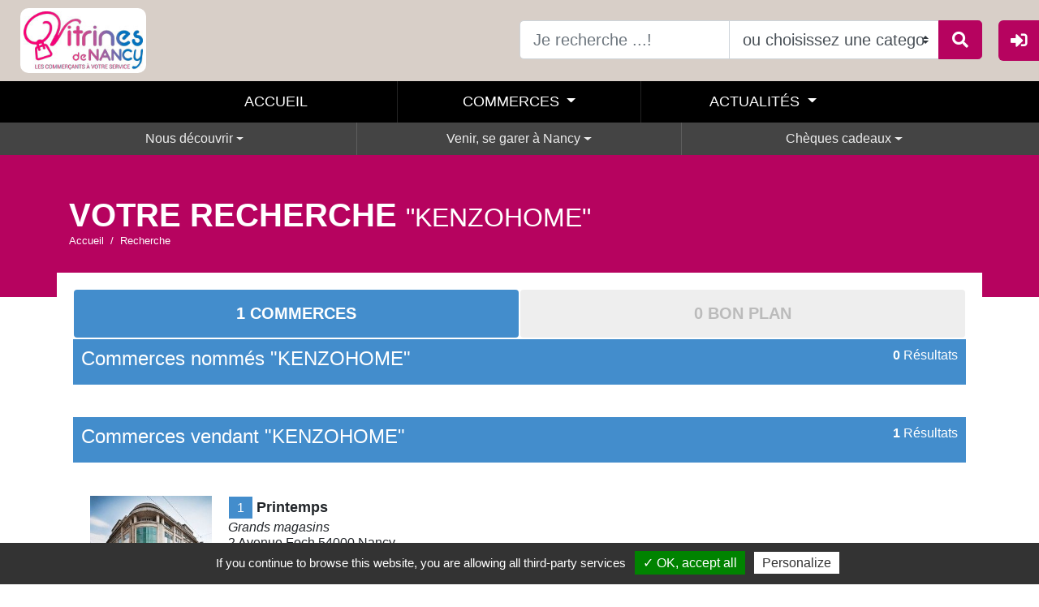

--- FILE ---
content_type: text/html; charset=UTF-8
request_url: https://www.boutic-nancy.fr/recherche/?keywords=KENZOHOME
body_size: 7572
content:
<!doctype html>
<!--[if lt IE 7]>      <html class="no-js lt-ie9 lt-ie8 lt-ie7"> <![endif]-->
<!--[if IE 7]>         <html class="no-js lt-ie9 lt-ie8"> <![endif]-->
<!--[if IE 8]>         <html class="no-js lt-ie9"> <![endif]-->
<!--[if gt IE 8]><!-->
<html lang="fr">
<!--<![endif]-->

<head>
	<meta charset="utf-8">
	<meta http-equiv="X-UA-Compatible" content="IE=edge,chrome=1">
	<!--<base href="http://localhost:8888/Vitrines%20de%20France/Site%20Web/httpdocs/siteV2/">-->
	<base href="https://www.boutic-nancy.fr">
	
	<link rel="shortcut icon" type="image/x-icon" href="//boutic-app.fr/favicon.ico"/>
	<title>Resultats de votre recherche  | Vitrines de Nancy</title>
	<meta name="robots" content="nonoindex,nofollow">
	<meta name="country" content="FR"/>
	<meta name="language" content="fr-FR"/><!-- scheme="rfc1766"  -->
	<meta name="description" content="Boutic Nancy">
	<meta name="viewport" content="width=device-width, initial-scale=1, shrink-to-fit=no">
	
    <!--<meta name="apple-itunes-app" content="app-id=">
	<meta name="google-play-app" content="app-id=">-->

	
	
<link rel="stylesheet" href="//sitev2.boutic-app.fr/public/plugins/bootstrap/dist/css/bootstrap.min.css" media="all" >
<link rel="stylesheet" href="//sitev2.boutic-app.fr/public/css/main.css?v=0.028" media="all" >
<style>

#ac-head {
	background-image: url('//nancy.boutic-app.fr/photos/header/header.jpg');
	background-position: center center;
}

@media (min-width: 992px) {
	#ac-head {
		background-position: top center;
		background-size: auto!important;
	}
	
#main-nav .navbar-nav.secondary-nav   
    {
        /*background-color: #000000!important; #b6035f!important;*/
    }	

#main-nav .navbar-nav.secondary-nav a { height: 40px!important;}	
	
	
}	


	
	
#ac-pubSlider,
.btn-secondary,
#menuConnexion #mc-button,
#menuConnexion .mc-content,
#main-nav .nav-link[aria-expanded="true"],
#ac-head .btn-secondary,
.header-default,
.header-recherche{
   background-color: #b6035f;
    }
#ac-infos,#footer-sup{
  background-color: #b6035f;
}
	
.btn-secondary{border-color: #b6035f;}

#menuConnexion ul li a {
  border-left: solid 5px #b6035f;
}
	
.megamenu, .dropdown-menu-rubr {
  border-top: solid 5px #b6035f;
}
	
#ac-head .btn-secondary {
  border-color: #b6035f;
}
	
#footer {
	background-image: url('//nancy.boutic-app.fr/photos/header/footer.jpg');
	background-position: center center!important;
}

	.partageBox{display: none!important}
</style>



<link rel="stylesheet" href="//sitev2.boutic-app.fr/public/plugins/owl/dist/assets/owl.carousel.min.css" media="not all" onload="if (media != 'all')media='all'">
<link rel="stylesheet" href="//sitev2.boutic-app.fr/public/plugins/owl/dist/assets/owl.theme.default.min.css" media="not all" onload="if (media != 'all')media='all'">

<link rel="stylesheet" href="//sitev2.boutic-app.fr/public/plugins/flexslider/flexslider.css" media="not all" onload="if (media != 'all')media='all'">
<link rel="stylesheet" href="//sitev2.boutic-app.fr/public/css/animate.css" media="not all" onload="if (media != 'all')media='all'">

<link rel="stylesheet" href="//sitev2.boutic-app.fr/public/plugins/prettyphoto/css/prettyPhoto.css" type="text/css" media="not all" onload="if (media != 'all')media='all'" title="prettyPhoto main stylesheet">


<!--<link rel="stylesheet" href="https://use.fontawesome.com/releases/v5.15.1/css/all.css" crossorigin="anonymous" media="not all" onload="if (media != 'all')media='all'">-->
<link rel="stylesheet" href="//sitev2.boutic-app.fr/public/fonts/font-awesome-p/css/all.min.css" crossorigin="anonymous" media="not all" onload="if (media != 'all')media='all'">

		
	
	
		<style>	
		@media (max-width: 768px) {
			.grid .item{width: 100%;}	
		}
		@media (min-width: 768px) {
			.grid .item{width: 50%;}	
		}
		@media (min-width: 1200px) {
			.grid .item{width: 33.33%;}	
		}	
	</style>
</head>
 


<body class="page-recherche">
	<!--[if lt IE 7]>
	<p class="chromeframe">You are using an <strong>outdated</strong> browser. Please <a href="http://browsehappy.com/">upgrade your browser</a> or <a href="http://www.google.com/chromeframe/?redirect=true">activate Google Chrome Frame</a> to improve your experience.</p>
<![endif]-->


	<div id="my-overlay"></div>
<div id="menuConnexion" class="">
	<div id="mc-button" class="text-center"><i style="font-size: 1.3em; margin-top: 5px;" class="fas fa-sign-in-alt fa-1x"></i></div>
	<div class="mc-content">
		<h4>Me connecter</h4>
	<ul>
		<li><a href="#modalConnexionComm" data-toggle="modal">Je suis commerçant <small>Je me connecte pour administrer ma page</small></a></li>
		<!--<li class="btn-mc-fidelite"><a href="#modalConnexion" data-toggle="modal">Ma fidélité <small>Je me connecte pour voir mon cumul de points</small></a></li>-->
		
						
		
	</ul>
	</div>


</div>


<header id="header-top" class="d-none d-lg-block">
		<div class="">
			<div class="row" style="margin: 0;">
				<div class="col-md-6 d-flex align-items-center"><a href="/"><img class="img-fluid logo" src="//www.boutic-app.fr/site/img/logo-vitrines-nancy.jpg" alt="Vitrines de Nancy"></a>
				
				
					 
					
					
				
				</div>
				<div class="col-md-6">
					<div class="recherche-head">
						<form action="/recherche/" method="get">
					<div class="input-group input-group-lg">
				<input type="text" class="form-control" aria-label="Text input with dropdown button" placeholder="Je recherche ...!" name="keywords">
				<select class="custom-select form-control searchCatSelect">
					<option selected>ou choisissez une categorie</option>
                     <option value="/commerces/cheques-cadeaux/">Chèques cadeaux Vitrines de Nancy</option>														  <option value="/commerces/ouverts-maintenant/">Commerces ouverts actuellement</a></li>
																				<option value="/commerces/alimentation-gourmandises/">Alimentation / Gourmandises </option>
										<option value="/commerces/assurances-banques/">Assurances / Banques</option>
										<option value="/commerces/bazar-droguerie-quincallerie/">Bazar / Droguerie / Quincallerie</option>
										<option value="/commerces/beaute-sante-bien-etre/">Beauté / Santé / Bien-être</option>
										<option value="/commerces/bijouterie-horlogerie/">Bijouterie / Horlogerie</option>
										<option value="/commerces/chalets-de-saint-nicolas/">Chalets de Saint Nicolas</option>
										<option value="/commerces/chaussures-maroquinerie/">Chaussures / Maroquinerie</option>
										<option value="/commerces/culture-loisirs-sport/">Culture / Loisirs / Sport</option>
										<option value="/commerces/facilites/">Facilités</option>
										<option value="/commerces/grands-magasins/">Grands magasins</option>
										<option value="/commerces/hotels-bars/">Hôtels / Bars</option>
										<option value="/commerces/immobilier/">Immobilier</option>
										<option value="/commerces/maison-deco-cadeaux/">Maison / Déco / Cadeaux</option>
										<option value="/commerces/mode-accessoires/">Mode & Accessoires</option>
										<option value="/commerces/multimedia-telephonie/">Multimédia / Téléphonie</option>
										<option value="/commerces/musees/">Musées</option>
										<option value="/commerces/optique-photo-audition/">Optique / Photo / Audition</option>
										<option value="/commerces/restaurants/">Restaurants</option>
										<option value="/commerces/services/">Services</option>
										<option value="/commerces/services-publics/">Services publics</option>
										<option value="/commerces/transports/">Transports</option>
										<option value="/commerces/voyages-transports/">Voyages / Transports</option>
										
				</select>
				<div class="input-group-append">
					<button class="btn btn-secondary" type="submit"><i class="fa fa-search fa-1x"></i></button>
				</div>
			</div>
						</form>
							</div>
				</div>
			</div>
		</div>
		
	</header>

<div id="main-nav" class=" navbar navbar-dark bg-light navbar-static-top navbar-expand-lg sticky-top" >
	
	
	
	
	<div class="container" style="padding: 0; margin: 0; width:100%; max-width: none;">
		<button type="button" class="navbar-toggler" data-toggle="collapse" data-target=".navbar-collapse">☰</button>
		
	
		<div id="bar-collaspe" class="navbar-collapse collapse  justify-content-center"><!-- d-flex -->
			<ul class="nav navbar-nav primary-nav">
               <li class="nav-item"><a href="/" class="nav-link">Accueil</a>
				</li>
                
                               
				
				<li class="dropdown menu-large nav-item"> <a href="/commerces/" class="dropdown-toggle nav-link nav-link-commerce" data-toggle="dropdown"> Commerces </a>
					<ul class="dropdown-menu megamenu megamenu-commerce">
						<div class="container">
						<div class="row">
							<li class="col-md-9" style="margin-bottom: 20px;">
								<a class="btn btn-default btn-commerce btn-xl mb-2" href="/commerces/"><strong>Voir tous les commerces </strong></a>
								<ul class="mega-commerceList category-list">
									<!--<li><a href="/commerces/"><strong>Tous les commerces</strong></a></li>-->
																		<li><a href="/commerces/ouverts-maintenant/"><strong>Commerces ouverts en ce moment</strong></a></li>
																											<li><a href="/commerces/cheques-cadeaux/"><strong>Commerces acceptant les cheques cadeaux <small>Vitrines de Nancy </small></strong></a></li>
																																													<li><a href="/commerces/alimentation-gourmandises/">Alimentation / Gourmandises </a></li>
							
																		<li><a href="/commerces/assurances-banques/">Assurances / Banques</a></li>
							
																		<li><a href="/commerces/bazar-droguerie-quincallerie/">Bazar / Droguerie / Quincallerie</a></li>
							
																		<li><a href="/commerces/beaute-sante-bien-etre/">Beauté / Santé / Bien-être</a></li>
							
																		<li><a href="/commerces/bijouterie-horlogerie/">Bijouterie / Horlogerie</a></li>
							
																		<li><a href="/commerces/chalets-de-saint-nicolas/">Chalets de Saint Nicolas</a></li>
							
																		<li><a href="/commerces/chaussures-maroquinerie/">Chaussures / Maroquinerie</a></li>
							
																		<li><a href="/commerces/culture-loisirs-sport/">Culture / Loisirs / Sport</a></li>
							
																		<li><a href="/commerces/facilites/">Facilités</a></li>
							
																		<li><a href="/commerces/grands-magasins/">Grands magasins</a></li>
							
																		<li><a href="/commerces/hotels-bars/">Hôtels / Bars</a></li>
							
																		<li><a href="/commerces/immobilier/">Immobilier</a></li>
							
																		<li><a href="/commerces/maison-deco-cadeaux/">Maison / Déco / Cadeaux</a></li>
							
																		<li><a href="/commerces/mode-accessoires/">Mode & Accessoires</a></li>
							
																		<li><a href="/commerces/multimedia-telephonie/">Multimédia / Téléphonie</a></li>
							
																		<li><a href="/commerces/musees/">Musées</a></li>
							
																		<li><a href="/commerces/optique-photo-audition/">Optique / Photo / Audition</a></li>
							
																		<li><a href="/commerces/restaurants/">Restaurants</a></li>
							
																		<li><a href="/commerces/services/">Services</a></li>
							
																		<li><a href="/commerces/services-publics/">Services publics</a></li>
							
																		<li><a href="/commerces/transports/">Transports</a></li>
							
																		<li><a href="/commerces/voyages-transports/">Voyages / Transports</a></li>
							
																	</ul>
							</li>
													</div>
						<div class="row">
							<div class="col-md-7">
							<form action="/recherche/" method="get">
							<div class="input-group input-group-md">
				<input type="text" class="form-control" aria-label="Text input with dropdown button" placeholder="Je recherche ..." name="keywords">
				<select class="custom-select form-control searchCatSelect">
					<option selected>ou choisissez une categorie</option>
                     					<option value="/commerces/cheques-cadeaux/">Chèques cadeaux Vitrines de Nancy</option>
																			  <option value="/commerces/ouverts-maintenant/">Commerces ouverts actuellement</a></li>
																				<option value="/commerces/alimentation-gourmandises/">Alimentation / Gourmandises </option>
										<option value="/commerces/assurances-banques/">Assurances / Banques</option>
										<option value="/commerces/bazar-droguerie-quincallerie/">Bazar / Droguerie / Quincallerie</option>
										<option value="/commerces/beaute-sante-bien-etre/">Beauté / Santé / Bien-être</option>
										<option value="/commerces/bijouterie-horlogerie/">Bijouterie / Horlogerie</option>
										<option value="/commerces/chalets-de-saint-nicolas/">Chalets de Saint Nicolas</option>
										<option value="/commerces/chaussures-maroquinerie/">Chaussures / Maroquinerie</option>
										<option value="/commerces/culture-loisirs-sport/">Culture / Loisirs / Sport</option>
										<option value="/commerces/facilites/">Facilités</option>
										<option value="/commerces/grands-magasins/">Grands magasins</option>
										<option value="/commerces/hotels-bars/">Hôtels / Bars</option>
										<option value="/commerces/immobilier/">Immobilier</option>
										<option value="/commerces/maison-deco-cadeaux/">Maison / Déco / Cadeaux</option>
										<option value="/commerces/mode-accessoires/">Mode & Accessoires</option>
										<option value="/commerces/multimedia-telephonie/">Multimédia / Téléphonie</option>
										<option value="/commerces/musees/">Musées</option>
										<option value="/commerces/optique-photo-audition/">Optique / Photo / Audition</option>
										<option value="/commerces/restaurants/">Restaurants</option>
										<option value="/commerces/services/">Services</option>
										<option value="/commerces/services-publics/">Services publics</option>
										<option value="/commerces/transports/">Transports</option>
										<option value="/commerces/voyages-transports/">Voyages / Transports</option>
									</select>
				<div class="input-group-append">
					<button class="btn btn-secondary" type="submit"><i class="fa fa-search fa-1x"></i></button>
				</div>
			</div>
							
								
								</form>
							</div>
							
							
							
							</div>
						</div>
					</ul>
				</li>
                
				<li class="dropdown menu-large nav-item"> <a href="/actualites/" class="dropdown-toggle nav-link nav-link-actu" data-toggle="dropdown"> Actualités </a>
					<ul class="dropdown-menu megamenu megamenu-actus">
						
						<div class="container">
						<div class="row">
							<li class="col-md-5" style="margin-bottom: 20px;">
								<a class="btn btn-default btn-actu btn-xl mb-2" href="/actualites/"><strong>Voir les actualités</strong></a>
																<div class="h6 mb-1"><b><u>Autres actualités du territoire :</u></b></div>
																
								
								<ul class="category-list">
									
									<!--<li><a href="/actualites/"><strong>Actualités</strong></a></li>-->
																		
																		<li><a href="/agenda-touristique/">
										 L'agenda touristique
																	
									</a></li>																		                                    								</ul>
							</li>
							<li class="col-md-4" style="margin-bottom: 20px;">
								
																	<a href="actualites/allo-voirie-2206.html">
                                    	<img class="img-fluid" alt="Nancy : Allo Voirie " src="//nancy.boutic-app.fr/photos/actu/th_70ae697d53a39bc2103593595186de68.jpg">
                                	</a>
									<h5>Allo Voirie </h5>
								<p style="font-size: 0.8em;margin: 0!important;padding: 0!important;"><strong>01 Mars 2025</strong> <strong>au 01 Déc 2026</strong></p>
									<p>Vous constatez une incivilité ou un problème sur le domaine public ?

- Appelez ALLO VOIRIE au 03 83 91 81 71

- Signalez-le via le site de la M...</p>
																
							</li>
														
						</div>
						
						</div>
						
						
					</ul>
				</li>
		

				 				
				                
            </ul>
			<ul class="nav navbar-nav secondary-nav">
				
								<!--<li class="nav-item"><a href="#" class="nav-link">Nous découvrir </a>
				</li>-->
	
				<li class="dropdown nav-item rubr"> <a  href="#" class="dropdown-toggle nav-link" data-toggle="dropdown" aria-haspopup="true" aria-expanded="false"> Nous découvrir  </a>
					<div class="dropdown-menu dropdown-menu-rubr  dropdown-menu-left  " >
						<ul class="category-list">
									
																<li><a href="rubriques/nous-decouvrir/qui-sommes-nous-4.html">Qui sommes-nous ? </a></li>
																<li><a href="rubriques/nous-decouvrir/rejoignez-nous-6.html">Rejoignez-nous ! </a></li>
																<li><a href="rubriques/nous-decouvrir/nos-partenaires-2.html">Nos Partenaires</a></li>
													</ul>
					</div>
				</li> 
	
					<!--<li class="nav-item"><a href="#" class="nav-link">Venir, se garer à Nancy</a>
				</li>-->
	
				<li class="dropdown nav-item rubr"> <a  href="#" class="dropdown-toggle nav-link" data-toggle="dropdown" aria-haspopup="true" aria-expanded="false"> Venir, se garer à Nancy </a>
					<div class="dropdown-menu dropdown-menu-rubr  dropdown-menu-left  " >
						<ul class="category-list">
									
																<li><a href="rubriques/venir-se-garer-a-nancy/ou-se-garer-9.html">Où se garer ?</a></li>
																<li><a href="rubriques/venir-se-garer-a-nancy/astuces-stationnement-10.html">Astuces stationnement</a></li>
													</ul>
					</div>
				</li> 
	
					<!--<li class="nav-item"><a href="#" class="nav-link">Chèques cadeaux</a>
				</li>-->
	
				<li class="dropdown nav-item rubr"> <a  href="#" class="dropdown-toggle nav-link" data-toggle="dropdown" aria-haspopup="true" aria-expanded="false"> Chèques cadeaux </a>
					<div class="dropdown-menu dropdown-menu-rubr  dropdown-menu-right  " >
						<ul class="category-list">
									
																<li><a href="rubriques/cheques-cadeaux/comment-ca-marche-7.html">Comment ça marche ?</a></li>
																<li><a href="rubriques/cheques-cadeaux/passer-commande-8.html">Passer commande</a></li>
													</ul>
					</div>
				</li> 
	
					
								
			
			</ul>
		</div>
	</div>
</div>


		
	<header class="header header-recherche">
		<div class="container">
			<div class="row">
				<div class="col-md-12">
					<h1>Votre recherche <small>"KENZOHOME"</small></h1>
					<div>
						<nav aria-label="breadcrumb">
							  <ol class="breadcrumb">
								<li class="breadcrumb-item"><a href="/">Accueil</a></li>
								<li class="breadcrumb-item active" aria-current="page">Recherche</li>
							  </ol>
						</nav>
					</div>
				</div>
			</div>
		</div>
	</header>

		
	
	<div class="container">
	<div class="row page-content" style="top: -30px; position: relative;">
		<div class="col-lg-12" style="padding: 20px;">
			<ul id="pillsRecherche" class="nav nav-pills nav-justified" role="tablist" style="margin-bottom: 1px;">
				<li class="nav-item">
					<a class="nav-link                             active
                             commBgColored" data-toggle="tab" href="#commercesList" role="tab" style="padding:20px;">1   Commerces</a>
				</li>
				<li class="nav-item">
					<a class="nav-link bpBgColored" data-toggle="tab" href="#bonsplansList" role="tab" style="padding:20px;">0 Bon Plan</a>
				</li>
                			</ul>

			<div class="tab-content" id="myTabContent">
				<div class="tab-pane fade 
                                                        show active
                                                        " id="commercesList" role="tabpanel" aria-labelledby="commercesList-tab">


					<div class="list-separator clearfix">
						<h6>Commerces nommés "KENZOHOME"</h6>
						<div id="number-result">
							<p><strong>0</strong> Résultats </p>
						</div>
					</div>
					<div id="list-col">

						<ul class="media-list commercelist row">
							
														
						</ul>
					</div>
					<div class="list-separator clearfix">
						<h6>Commerces vendant "KENZOHOME"</h6>
						<div id="number-result">
							<p><strong>1</strong> Résultats </p>
						</div>
					</div>
					<div id="list-col">

						<ul class="media-list commercelist row">

														<li class="media col-lg-6" data-lat="48.6895075" data-lon="6.1759331" data-url="commerces/grands-magasins/printemps-159.html"> <a class="pull-left" href="commerces/grands-magasins/printemps-159.html"> <img class="media-object" alt="Printemps - Grands magasins Nancy" src="//nancy.boutic-app.fr/photos/th_2345cefdf9abb7fc38968a6947c75ed4.jpg" style="width:150px" onerror="this.onerror=null;this.src='//nancy.boutic-app.fr/photos/th_nophoto.jpg';"> </a>
							<div class="media-body">
								<a href="commerces/grands-magasins/printemps-159.html">
									<address>
										<span class="number-list">1</span>
									<strong style="font-size:18px">Printemps</strong><br><i><span class="label label-default">Grands magasins</span></i><br>2 Avenue Foch 54000 Nancy<br> 
										Tel: <span class="telnumber">03 83 32 96 10 </span>  
									</address>
								</a>
								<div class="listing-ctaction">
									<a href="tel:03 83 32 96 10 " rel="noopener noreferrer" alt="telephone" target="_self"><i class="la la-phone"></i> Appeler</a><a href="http://www.printemps.com" target="_blank"><i class="la la-link"></i> Site</a><a href="commerces/grands-magasins/printemps-159.html"><i class="la la-arrow-circle-right"></i> Fiche</a>
                                    								</div>
							</div>
						</li>
														
						</ul>
					</div>

				</div>




				<!-- BONS PLANS -->






				<div class="tab-pane fade" id="bonsplansList" role="tabpanel" aria-labelledby="bonsplansList-tab">
					<div id="list-col">
						<div class="list-separator clearfix">
							<h6>Bons plans concernant "KENZOHOME"</h6>
							<div id="number-result">
								<p><strong>0</strong> Résultats </p>
							</div>
						</div>


						<ul class="media-list bplist row">
							
							
						</ul>
					</div>

				</div>
				
				
				
				
				<!-- PRODUITS -->




			
				
				
				

			</div>

		</div>

	</div>

</div>




	
		
	





	 

<footer id="footer">
	<div>
		<div class="container">
			<div id="footer-sup" class="row">
								<div class="col-md-7">
					<div style="margin: 20px 0">
						<div class="flexslider">
								<ul class="slides">
									
										
					<li>
						<a href="https://www.boutic-nancy.fr/rubriques/marche-de-noel/le-grand-village-3.html" target="" rel="noopener"><img src="//nancy.boutic-app.fr/photos/slider/a714a60de2b7224b77f5f701c40a5d73.png" alt="BOUTIC Nancy - " ></a>											</li>
										
					<li>
						<a href="https://www.boutic-nancy.fr/rubriques/devenez-adherent/devenez-adherent-3.html" target="_blank" rel="noopener"><img src="//nancy.boutic-app.fr/photos/slider/f7f96d6f9c0ad6e8508f0a1d847ebf38.png" alt="BOUTIC Nancy - Nous rejoindre" ></a>												<div class="flex-caption">
							
								<a href="https://www.boutic-nancy.fr/rubriques/devenez-adherent/devenez-adherent-3.html" target="_blank">							 
							   <h2>Nous rejoindre</h2>								
								</a>						


						</div>
											</li>
										
					<li>
						<img src="//nancy.boutic-app.fr/photos/slider/a08a49076f31d3d7576f6ae167f3fd6d.png" alt="BOUTIC Nancy - Vos pass en vente à l'Office du Commerce place Maginot" >												<div class="flex-caption">
							
														 
							   <h2>Vos pass en vente à l'Office du Commerce place Maginot</h2>								
														


						</div>
											</li>
														
									
									
									
								</ul>
							</div>
						</div>
					
				</div> 
								<div class="col-md-5">
					<div style="margin: 20px 0">
						
						
												
					<div class="rubriqueEntrance">
						<a class="btn btn-dark" data-toggle="collapse" href="#collapseRubrique1" role="button" aria-expanded="false" aria-controls="collapseRubrique1">Nous découvrir </a>
						<div class="collapse" id="collapseRubrique1">
							<div class="rubriqueContent">
								<ul>
									
																		<li><a href="rubriques/nous-decouvrir/les-vitrines-de-nancy-4.html">Qui sommes-nous ? </a>
									</li>
																		<li><a href="rubriques/nous-decouvrir/rejoignez-les-vitrines-de-nancy-6.html">Rejoignez-nous ! </a>
									</li>
																		<li><a href="rubriques/nous-decouvrir/partenaires-vitrines-de-nancy-2.html">Nos partenaires</a>
									</li>
																		
								</ul>
							</div>
						</div>
					</div>
						
												
					<div class="rubriqueEntrance">
						<a class="btn btn-dark" data-toggle="collapse" href="#collapseRubrique2" role="button" aria-expanded="false" aria-controls="collapseRubrique2">Marché de noël</a>
						<div class="collapse" id="collapseRubrique2">
							<div class="rubriqueContent">
								<ul>
									
																		<li><a href="rubriques/marche-de-noel/marche-de-noel-nancy-3.html">Le grand village</a>
									</li>
																		
								</ul>
							</div>
						</div>
					</div>
						
												
					<div class="rubriqueEntrance">
						<a class="btn btn-dark" data-toggle="collapse" href="#collapseRubrique3" role="button" aria-expanded="false" aria-controls="collapseRubrique3">Venir, se garer à nancy</a>
						<div class="collapse" id="collapseRubrique3">
							<div class="rubriqueContent">
								<ul>
									
																		<li><a href="rubriques/venir-se-garer-a-nancy/se-garer-a-nancy-9.html">Où se garer ?</a>
									</li>
																		<li><a href="rubriques/venir-se-garer-a-nancy/se-garer-a-nancy-astuces-10.html">Astuces stationnement</a>
									</li>
																		
								</ul>
							</div>
						</div>
					</div>
						
												
					<div class="rubriqueEntrance">
						<a class="btn btn-dark" data-toggle="collapse" href="#collapseRubrique4" role="button" aria-expanded="false" aria-controls="collapseRubrique4">Chèques cadeaux</a>
						<div class="collapse" id="collapseRubrique4">
							<div class="rubriqueContent">
								<ul>
									
																		<li><a href="rubriques/cheques-cadeaux/cheques-cadeaux-comment-ca-marche-7.html">Comment ça marche ?</a>
									</li>
																		<li><a href="rubriques/cheques-cadeaux/commander-des-cheques-cadeaux-8.html">Passer commande</a>
									</li>
																		
								</ul>
							</div>
						</div>
					</div>
						
											
				
									
			
					<div class="pagelist">
						<ul>
														<li><a href="rubriques/la-ville/la-ville-1.html">Présentation de "Nancy"</a></li>
							 <li><a href="rubriques/la-ville/la-ville-en-photo-1.html">Nancy en images</a></li>						</ul>
					</div>

						
						
						
						
						
						
						
						
						
						
						</div>
				</div><hr>
			</div>
			<div class="row">
				<div class="col-md-6">
					
					<div id="footer-asso" class="footer-col">
						
												<img id="logo-footer" src="//www.boutic-app.fr/site/img/logo-vitrines-nancy.jpg" alt="Boutic Nancy" style="margin-bottom: 15px;">
                                                
                        						<h4>Vitrines de Nancy</h4>
						<p>
							Association de Commerçants créée en 1991, les Vitrines de Nancy visent à promouvoir le commerce et l'artisanat du coeur de ville et ont pour objet de fédérer l'ensemble de ces acteurs économiques quelle que soit leur activité, leur taille. </p>
						
						<address>
							24 rue Saint Dizier 54000 Nancy <br>
							Tél : <a href="tel:0383363434">0383363434</a> <br>							
							<script>
										  function decode(a) {
											return a.replace(/[a-zA-Z]/g, function(c){
											  return String.fromCharCode((c <= "Z" ? 90 : 122) >= (c = c.charCodeAt(0) + 13) ? c : c - 26);
											})
										  }; 
										  document.write("<a href=\"mailto:" + decode("yrfivgevarfqranapl@tznvy.pbz") + "\" style=\"color:#e71d73;\"\">" + "<span>Nous envoyer un email" + "</a>" );
										</script> 	
						</address>
						
					<div id="social-footer">
						<a href="https://www.facebook.com/Vitrines-De-Nancy-383588771825422/" class="facebook-color" title="Vitrines de Nancy - Facebook" target="_blank" rel="noopener"><i class="fab fa-facebook-f"></i></a>						<a href="https://twitter.com/LesVitrines" class="twitter-color" title="Vitrines de Nancy - Twitter" target="_blank" rel="noopener"><i class="fab fa-twitter"></i></a>						<a href="https://www.instagram.com/vitrines_de_nancy/?hl=fr" class="google-color" title="Vitrines de Nancy - Instagram" target="_blank" rel="noopener"><i class="fab fa-instagram"></i></a>												
					</div>
					</div>
				</div>
				<div class="col-md-6">
					
					 
					
					
									</div>
			</div>

		</div>

	</div>

	
   

	
</footer>

<button onclick="topFunction()" id="go-up" title="Haut de page"><i class="fas fa-caret-up"></i></button>
<div id="subFooter" class="clearfix">
	<a href="https://www.gbf-communication.fr/" target="_blank" title="GBF Communication, Création de sites Internet" rel="noopener"><img src="//sitev2.boutic-app.fr/public/img/LOGO_GBF-COMMUNICATION.jpg" alt="logo GBF Communication"></a>
	<a href="https://www.fncv.org/" target="_blank" title="fncv.org" rel="noopener"><img src="//sitev2.boutic-app.fr/public/img/LOGO_VITRINES_FRANCE.jpg" alt="logo Vitrines de France FNCV"></a>
	
	<div><span><a href="https://www.boutic-app.fr/" target="_blank" rel="noopener">BOUTIC</a></span> Toutes les infos sur la ville, les commerces, et les bons plans.<br>
		<small>BOUTIC est un produit <a href="https://www.fncv.org/" target="_blank" title="fncv.org" rel="noopener">Vitrines de France</a> - <a href="https://www.gbf-communication.fr/" target="_blank" title="GBF Communication, Création de sites Internet" rel="noopener"> Création site Internet : GBF Communication</a></small>
	</div>
	<div style="float:left; margin: 0 5px;" ><a href="javascript:tarteaucitron.userInterface.openPanel();" title="Gestion des cookies">Gestion des cookies</a> - <a href="rubriques/mentions-legales-999.html" title="Mentions légales" target="_blank">Mentions légales</a> 
	
		
	</div>

</div>



<div id="modalConnexionComm" class="modal fade text-center">
  <div class="modal-dialog">
    <div class="col-lg-12 col-sm-12 col-12 main-section">
      <div class="modal-content">
        <div class="col-lg-12 col-sm-12 col-12 user-img">
          <img src="//sitev2.boutic-app.fr/public/img/user-avatar.png" alt="Boutic avatar">
        </div>
        <div class="col-lg-12 col-sm-12 col-12 user-name">
          <div class="h3 titremodal">Connexion</div>
          <button type="button" class="close" data-dismiss="modal">×</button>
        </div>
        <div class="col-lg-12 col-sm-12 col-12 form-input">
          <form method="get" action="//www.boutic-app.fr/administration/verif_login.php" target="_blank">
            <div class="form-group">
              <input type="text" class="form-control" name="login" placeholder="Identifiant">
            </div>
            <div class="form-group">
              <input type="password" class="form-control" name="password" placeholder="Mot de passe">
            </div>
			  <input type="hidden" name="ville" value="nancy">
			  <input type="hidden" name="tp" value="commercant">
            <button type="submit" class="btn btn-success">Se connecter</button>
          </form>
        </div>
       <div class="col-lg-12 col-sm-12 col-12 link-part">
            
        </div>
      </div>
    </div>
  </div>
</div>



<div id="modalConnexion" class="modal fade text-center">
  <div class="modal-dialog">
    <div class="col-lg-12 col-sm-12 col-12 main-section">
      <div class="modal-content">
        <div class="col-lg-12 col-sm-12 col-12 user-img">
          <img src="//sitev2.boutic-app.fr/public/img/user-avatar.png" alt="Boutic avatar" style="border-radius: 50px;">
        </div>
        <div class="col-lg-12 col-sm-12 col-12 user-name">
          <div class="h3 titremodal">Connexion</div>
          <button type="button" class="close" data-dismiss="modal">×</button>
        </div>
        <div class="col-lg-12 col-sm-12 col-12 form-input">
			
          <form method="get" action="pass/">
            
            <div class="form-group">
				<input type="text" class="form-control" name="codeconnexion" placeholder="Votre code">
            </div>
			  <input type="hidden" name="page" value="/recherche/?keywords=KENZOHOME">
			  <input type="hidden" name="typeconnex" value="">
            <button type="submit" class="btn btn-success btn-connexion">Se connecter</button>
			 <button type="submit" class="btn btn-danger btn-deconnexion" style="margin-bottom: 3px">Se déconnecter</button>
			 <a href="/bons-plans/?bp=" class="btn btn-info btn-showbpconnexion btn-block" style="margin-bottom: 10px">Accéder aux bons plans dédiés</a>
          </form>

        </div>
      </div>
    </div>
  </div>
</div>	
<script src="//ajax.googleapis.com/ajax/libs/jquery/1.11.2/jquery.min.js"></script>

<script src="//cdnjs.cloudflare.com/ajax/libs/jquery.lazy/1.7.6/jquery.lazy.min.js"></script>
<script src="//cdnjs.cloudflare.com/ajax/libs/jquery.lazy/1.7.6/jquery.lazy.plugins.min.js"></script>


<script src="https://cdnjs.cloudflare.com/ajax/libs/popper.js/1.12.9/umd/popper.min.js" integrity="sha384-ApNbgh9B+Y1QKtv3Rn7W3mgPxhU9K/ScQsAP7hUibX39j7fakFPskvXusvfa0b4Q" crossorigin="anonymous"></script>
<script src="https://maxcdn.bootstrapcdn.com/bootstrap/4.0.0/js/bootstrap.min.js" integrity="sha384-JZR6Spejh4U02d8jOt6vLEHfe/JQGiRRSQQxSfFWpi1MquVdAyjUar5+76PVCmYl" crossorigin="anonymous"></script>

<script src="//sitev2.boutic-app.fr/public/plugins/owl/dist/owl.carousel.min.js"></script>
<script src="//sitev2.boutic-app.fr/public/plugins/flexslider/jquery.flexslider-min.js"></script>
<script src="https://unpkg.com/imagesloaded@4/imagesloaded.pkgd.min.js"></script>
<script src="//sitev2.boutic-app.fr/public/plugins/prettyphoto/js/jquery.prettyPhoto.js"></script>
<script src="//sitev2.boutic-app.fr/public/js/scripts.js"></script>


<script src="//sitev2.boutic-app.fr/public/js/lazyload.min.js"></script>
<script>
		(function () {
			var llWebp = new LazyLoad({
				elements_selector: ".lazy",
			});
		}());
	</script>


<script src="//sitev2.boutic-app.fr/public/plugins/tarteaucitron14/tarteaucitron.js"></script>

<script>
        tarteaucitron.init({
            "hashtag": "#tarteaucitron", 
            "highPrivacy": false, 
            "orientation": "bottom", 
            "adblocker": true, 
            "showAlertSmall": false, 
            "cookieslist": true, 
            "removeCredit": true,  
        });
</script>


<script type="text/javascript">
        tarteaucitron.user.gtagUa = 'G-DGVGFMLSYB';
        tarteaucitron.user.gtagMore = function () { };
        (tarteaucitron.job = tarteaucitron.job || []).push('gtag');
</script>

<script>
window.onscroll = function() {scrollFunction()};

function scrollFunction() {
    if (document.body.scrollTop > 20 || document.documentElement.scrollTop > 20) {
        document.getElementById("go-up").style.display = "block";
    } else {
        document.getElementById("go-up").style.display = "none";
    }
}

function topFunction() {
    document.body.scrollTop = 0; 
    document.documentElement.scrollTop = 0; 
}
</script>

	
	

	
	
	
	
	
	
	
	</body>

</html>

--- FILE ---
content_type: text/css
request_url: https://sitev2.boutic-app.fr/public/css/main.css?v=0.028
body_size: 12436
content:
/* CSS Document */

body{ width: 100%; overflow-x: hidden;}

section{ padding: 80px 0;}

#ac-lastBp{background-color:#fff; padding-top: 80px;}
#ac-pubSlider,#ac-infos{ background: url(../../../sitev2/public/img/bg-infos.png) left center no-repeat; background-size: cover; background-color:#e71d73; box-shadow: 0 0 5px rgba(0,0,0,0.5) inset}
#ac-lastAct{ background-color:#333; color:#fff;}
#ac-someShop{ background-color:#fff;}

/*body.page-commerce .contenu a{ color:#438dcc;}
body.page-bp .contenu a{ color:#71b73a;}*/

 
h2.titre-section {text-transform:uppercase; font-weight: 300; margin-bottom: 20px; line-height: 1em;}
h2.titre-section span{font-weight: bold;} 

.btn.btn-boutic{text-transform:uppercase; font-weight: 400; border-radius: 0; border:none; border-right: solid 5px red; background-color: #ddd; color:#333; font-size: 0.9em; transition: all 0.25s;  margin-bottom: 10px; }
.btn.btn-boutic:hover{border-right-width:  40px ; }
.btn.btn-boutic span{font-weight: bold;}

.btn.btn-boutic-commerce{border-right-color: #438dcc;}
.btn.btn-boutic-bp{border-right-color: #71b73a;}
.btn.btn-boutic-actu{border-right-color: #f49819;}
.btn.btn-boutic-produit{border-right-color: #dab800;}

 
 
#main {
    padding-top:70px;
}

.btn-secondary {
    color: #fff;
    background-color: #e71d73;
    border-color: #e71d73;
}

.navbar {
  border-radius: 0;
  transition: all 0.3s ease-out;
}

.affix {
  position: fixed;
  top: 0;
  right: 0;
  left: 0;
  z-index: 1030;
}

/* fixed to top styles */
.affix.navbar {
  background-color: #000;
	/*box-shadow: 0 0 3px rgba(255,255,255,0.7);*/
    border-bottom: solid 1px #FF7FF0;
	
}
.affix.navbar .nav-item>a, 
.affix.navbar .navbar-brand {
    color: #fff;
}

#logo{position: absolute; top: 10px; left: 10px; max-width: 220px;}
#logo img{border:solid 10px #fff; background-color: #fff; border-radius: 10px; max-height: 220px;}

@media (max-width: 768px) {
	#logo img{border:solid 10px #fff; background-color: #fff; border-radius: 10px; max-height: 125px;}
}

#header-top img.logo{border:solid 4px #fff; background-color: #fff; border-radius: 10px;}

.header-default{ background-color:#e71d73;color: #fff; padding: 50px 0;}
.header-default h1{ text-transform: uppercase; font-weight:bold;}
.header-default .breadcrumb{ background-color:transparent; position: relative; top: -10px; margin: 0; padding: 0;}
.header-default .breadcrumb *{ color:#fff!important;}

@media (min-width: 1480px){
.container {
    max-width: 1400px;
}
}
/*---------------------------------------------------------
		FOOTER
----------------------------------------------------------*/

#footer{ background: url(../../../sitev2/public/img/bg-footer.jpg) no-repeat center center fixed #333; background-size: cover; color: #fff;}
#footer > div { min-height: 500px; background-color: rgba(0,0,0,0.8); transition: all 0.4s; padding: 50px 0;}
#footer > div:hover {  background-color: rgba(0,0,0,0.7); }
#footer #inpi {color:#999; line-height: 1em; font-size: 0.9em; margin-top: 10px;}
#footer-app a img {height: 60px; width: auto; transition: transform 0.3s;}
#footer-app a img:hover { transform: scale(0.9)}


#footer .pagelist { background-color: transparent; }
#footer .pagelist > ul { padding:0!important; }
#footer .pagelist li { margin: 5px; list-style: none; border-bottom: solid 1px rgba(255,255,255,0.2) }
#footer .pagelist a { color: #fff; text-decoration: none; font-size: 1.5em; }
#footer .rubriqueEntrance .rubriqueContent a{ color: #333; text-decoration: none; font-size: 1.5em;}

#subFooter{background-color: #000;color:#bbb; padding: 20px; }
#subFooter > div, #subFooter img{float: right; text-align: right; line-height: 1.1em; margin-left: 10px;}
#subFooter img{ max-width: 80px; border-radius: 5px; padding: 1px; background-color: #fff; }
#subFooter > div{position: relative; top:3px;}
#subFooter > div span{font-weight: bold; color:#fff;}
#subFooter a{color:#fff;}

#footer-sup{margin-bottom: 50px; font-size:0.7em;background-color: #e71d73;}

body{line-height: 1.2em;}

#logo-footer {max-width: 320px; background-color: #fff; padding: 10px; border-radius: 10px; max-height: 200px}
#footer-asso a{color:#fff!important;}


/* Style all font awesome icons */
#social-footer {
  
}
#social-footer > a{ color:#fff!important; display: inline-block; width: 40px; height: 40px; text-decoration: none; border-radius: 50px;}

/* Add a hover effect if you want */
#social-footer a:hover { opacity: 0.85;}
#social-footer > a > i{width: 100%; display: block; text-align: center; padding-top: 12px;}


/* Facebook */
#social-footer .facebook-color {
    background: #3B5998;
}

/* Twitter */
#social-footer .twitter-color {
    background: #55ACEE;
}
/* Google + */
#social-footer .google-color {
    background: #FB3958;
}
/* Youtube */
#social-footer .youtube-color {
    background: #ed302f;
}

@media (min-width : 0px) and (max-width : 1024px)  {
	#footer { background-attachment:scroll;}
}
/*
#go-up{
	background-color: rgba(0,0,0,0.5);
	width: 30px;
	height: 30px;
	position: fixed;
	bottom: 100px;
	right: 0px;
	display: none;
}
*/

#go-up {
    display: none; /* Hidden by default */
    position: fixed; /* Fixed/sticky position */
    bottom: 100px; /* Place the button at the bottom of the page */
    right: -1px; /* Place the button 30px from the right */
    z-index: 99; /* Make sure it does not overlap */
    border: solid 1px #fff; /* Remove borders */
    outline: none; /* Remove outline */
    background-color: rgba(0,0,0,0.5); /* Set a background color */
    color: white; /* Text color */
    cursor: pointer; /* Add a mouse pointer on hover */
    padding: 5px 10px; /* Some padding */
    border-radius: 4px 0 0 4px; /* Rounded corners */
    font-size: 12px; /* Increase font size */
}

#go-up:hover {
    color:#333; background-color: rgba(255,255,255,1); /* Add a dark-grey background on hover */
}

/*---------------------------------------------------------
		ACCUEIL - HEAD
----------------------------------------------------------*/

#ac-head{min-height: calc(70vh - 70px);  background: url(../../../sitev2/public/img/bg-footer.jpg) center center fixed #333; background-size: cover; color: #fff;}
@media (min-width : 0px) and (max-width : 1024px)  {
	#ac-head { background-attachment:scroll;}
}

@media (min-width: 1940px) {
	body #ac-head {
		background-position: center center;
		background-size: cover!important;
		background-attachment: inherit;
	}
}	


#ac-head .searchbox {
  margin: auto;
  position: absolute;
  /*top: 0; left: 0; bottom: 0; right: 0;*/
	bottom: 10px; left: 0; right: 0;
	width: 50%;
	height:80px;
	padding: 3px;
	background-color: rgba(0,0,0,0.7);
	border-radius: 10px;
	/*box-shadow: 0px 0px 10px rgba(0,0,0,0.9);*/
}
.searchbox .baseline{padding: 10px; display: none; font-size: 1em; font-weight: normal;}

#ac-head .btn-secondary {
    color: #fff;
    background-color: #e71d73;
    border-color: #e71d73;
}

.searchbox input, .searchbox select{  height: 75px!important; font-size: 1.15em!important;}
.searchbox select{ display: none;}
#ac-head .searchbox h1{font-size: 2em; text-align: center;}
@media (max-width: 992px) {
	
	#ac-head .searchbox {
	  margin: auto;
	  position: absolute;
		bottom: 10px; left: 0; right: 0;
		width: 95%;
		height:112px;
		padding: 3px;
		background-color: rgba(0,0,0,0.7);
		border-radius: 10px;
	}
	#ac-head .searchbox h1 {
	  font-size: 1.1em!important;
	}
	
}
@media (min-width: 768px) {
	#ac-head{min-height: 49vh;}
	.searchbox select{ display: block;}
}
@media (min-width: 992px) {
	#ac-head{min-height: auto; height: 527px;}
	#ac-head .searchbox {min-width: 800px; height: 160px;}
	.searchbox .baseline{display: block}
}

/*---------------------------------------------------------
		MENU DE CONNEXION
----------------------------------------------------------*/

#menuConnexion{ position: fixed; top:25px; /*60px;*/ right: -250px; z-index: 1039;/*1200*/ transition: right 0.4s;}
#menuConnexion.open-mc{ right:0px;}
#menuConnexion #mc-button{ padding: 10px; color:#fff; background-color: #e71d73; position: absolute; cursor:pointer; width: 50px; height: 50px; top: 0; left: -50px; /*box-shadow: 3px 3px 3px rgba(0,0,0,0.5);*/z-index: 98; border-radius:6px 0 0 6px; }
#menuConnexion .mc-content{ background-color: #e71d73; width: 250px; box-shadow: 3px 3px 3px rgba(0,0,0,0.5); z-index: 100; position: relative;}
#menuConnexion h4{ color: #fff; text-align: center; font-size: 1.2em; height: 50px; margin: 0; padding: 0; padding-top: 13px;}
#menuConnexion ul{ padding: 0; margin: 0; list-style: none;}
#menuConnexion ul li{border-bottom: solid 1px #ccc}
#menuConnexion ul li a{ background-color: #fff; border-left:solid 5px #e71d73; display: block; padding: 10px 20px 15px; color:#000; font-weight: bold; transition: border-left-width 0.2s;}
#menuConnexion ul li a:hover{ text-decoration: none;background-color: #eee; border-left-width: 15px; }
#menuConnexion ul li a small{ font-size: 0.7em; line-height: 0.9em; display: block; font-weight: normal; color:#888; margin-top: 3px;}

#menuConnexion li.btn-mc-shoppingpass a{border-left-color: #cbbba0;}
#menuConnexion li.btn-mc-fidelite a{border-left-color: #62c2ca;}






.user-img{
	margin-top:-50px;
}
.user-img img{
	height: 100px;
	width: 100px;
}
.user-name{
	margin:10px 0px;
}
.user-name h1{
	font-size:30px;
	color:#676363;
}
.user-name button{
	position: absolute;	
	top:-50px;
	right:20px;
	font-size:30px;
}
.form-input button{
	width: 100%;
	margin-bottom: 20px;
}
.link-part{
	border-radius:0px 0px 5px 5px;
	background-color: #ECF0F1;
	padding:15px;
	border-top:1px solid #c2c2c2;
}
.open-modal{
	margin-top:100px !important;
}
#modalConnexion, #modalConnexionComm{padding-top:100px;}

@media all and (-ms-high-contrast:none)
{
	.modal-content { display: block} /* IE10 */
	*::-ms-backdrop, .modal-content { display: block} /* IE11 */
}





/*---------------------------------------------------------
		MEGAMENU
----------------------------------------------------------*/

#main-nav{background-color: #000!important; color:#fff!important; padding: 15px; top: -1px;z-index: 1002}
#main-nav .navbar-nav .nav-link {  color: rgb(255, 255, 255);}
#main-nav .navbar-nav .nav-link {  padding: 1rem 1rem; font-size: 0.92em;}
#main-nav .nav-link:hover {  background-color: rgba(255,255,255,0.2)}
#main-nav .nav-link[aria-expanded="true"]{  background-color: #e71d73}
#main-nav .nav-link-commerce[aria-expanded="true"],#main-nav .nav-link-commerce:hover{  background-color: #438dcc!important}
#main-nav .nav-link-actu[aria-expanded="true"],#main-nav .nav-link-actu:hover{  background-color: #f49819!important}
#main-nav .nav-link-bp[aria-expanded="true"],#main-nav .nav-link-bp:hover{  background-color: #71b73a!important}
#main-nav .nav-link-prod[aria-expanded="true"],#main-nav .nav-link-prod:hover{  background-color: #dab800!important}

#main-nav .nav-link-prod{border-bottom: solid medium #dab800 !important ;}

.navbar-expand-md .navbar-nav .nav-link {
    padding-right: 1rem;
    padding-left: 1rem;
}

.menu-large {
  position: static !important;
}

.megamenu {
	border: none;
	border-top: solid 5px #e71d73;
  padding: 20px 20px;
  width: 100%;
	box-shadow: 0px 0px 10px rgba(0,0,0,0.5);
	margin: 0;
	border-radius: 0;
	
}
.megamenu.megamenu-commerce {border-top-color: #438dcc;}
.megamenu.megamenu-actus {border-top-color: #f49819;}
.megamenu.megamenu-bp {border-top-color: #71b73a;}
.megamenu.megamenu-prod {border-top-color: #dab800;}


.megamenu > div > li > ul {
  padding: 0;
  margin: 0;
}

.megamenu > div > li > ul > li {
  list-style: none;
}

.megamenu .dropdown-item:focus, .megamenu .dropdown-item:hover {
    color: #333;
    text-decoration: none;
    background-color: #fff;
}

.megamenu.dropdown-header {
  color: #428bca;
  font-size: 18px;
}



ul.mega-commerceList {
    -moz-column-count: 1;
    -moz-column-gap: 20px;
    -webkit-column-count: 1;
    -webkit-column-gap: 20px;
    column-count: 1;
    column-gap: 20px;
}

.encart-app{background-color: #000; width: 100%; text-align: center; padding: 40px 20px; color:#fff; border-radius:10px}
.encart-app img{width: 180px;}





#my-overlay{width:100%; height: 100vh; background-color: rgba(0,0,0,0.6); position: fixed; top: 0; left: 0; z-index: 1001; display: none;}

.dropdown-menu-center {
    right: auto;
    left: 50%;
    -webkit-transform: translate(-50%, 0);
    -o-transform: translate(-50%, 0);
    transform: translate(-50%, 0);
}
.dropdown-menu-rubr {
	border-top-color: #e71d73!important;
    padding: 20px 20px;
    box-shadow: 0px 0px 10px rgba(0,0,0,0.5);
    margin: 0;
    border-radius: 0;
}


@media (max-width: 768px) {
	
	
  .megamenu {
    margin-left: 0;
    margin-right: 0;
  }
  .megamenu > li {
    margin-bottom: 30px;
  }
  .megamenu > li:last-child {
    margin-bottom: 0;
  }
  .megamenu.dropdown-header {
    padding: 3px 15px !important;
  }
  .navbar-nav .open .dropdown-menu .dropdown-header {
    color: #fff;
  }
	#main-nav .navbar-collapse{ height: 400px; height: 70vh; overflow-y: auto;}
	
	
	
}
@media (min-width: 992px) {
	#main-nav{padding: 0px;}
	
	ul.mega-commerceList {
	height: 100%;
    -moz-column-count: 2;
    -moz-column-gap: 20px;
	/*-moz-column-fill: auto;*/
    -webkit-column-count: 2;
    -webkit-column-gap: 20px;
    column-count: 2;
    column-gap: 20px;
    /*column-fill: auto;*/
}


	
#main-nav .navbar-nav .rubr .nav-link {
    padding: 5px;
    text-align: right;
    overflow: hidden;
    line-height: 1.15em;
    display: flex;
    align-items: center;
	justify-content: center;
	}
	
#main-nav .navbar-nav .rubr.islink .nav-link {
    padding-right: 0.4rem;
    text-align: center;
}		

#main-nav .navbar-nav .rubr .dropdown-toggle::after {
    position: absolute;
    right: 10px;
    bottom: 45%;
}
	
}


@media (max-width: 992px){
	#main-nav .navbar-collapse {
		height: auto!important;
		max-height: 80vh;
		overflow-y: auto;
		overflow-x: hidden;
	}
}


#main-nav .navbar-collapse{flex-flow: row wrap;}
		
		
li.nav-item { flex-grow: 1; text-align: center;}

#main-nav .navbar-nav.primary-nav .nav-link{text-transform: uppercase; font-size: 1.1em; }

#main-nav{top:0px;}
#main-nav ul.nav.navbar-nav{flex-grow: 1; width: 100%; list-style-type: none; justify-content: center;/*max-width: 1000px;*/} 



#main-nav .navbar-nav.secondary-nav {background-color: transparent!important; border-top:solid 1px rgba(255,255,255,0.1); position: inherit; top:80px; padding: 0;}

#main-nav .navbar-nav.secondary-nav .nav-link{ max-width: none;  height: auto;font-size: 1.1em; text-transform: uppercase; color:rgba(255,255,255,0.9);}
#main-nav .navbar-nav.secondary-nav ul.nav.navbar-nav{flex-grow: 1; width: 100%; list-style-type: none; max-width: 1000px;} 
#main-nav .navbar-nav .rubr .dropdown-toggle::after {position: relative; right: inherit; bottom:inherit; }

.primary-nav .dropdown-menu{ top: 50px!important;}

@media (min-width: 992px){
	#main-nav .navbar-nav.primary-nav li.nav-item { max-width: 300px;}
	#main-nav .navbar-nav.secondary-nav li.nav-item { max-width: 400px;}
	#main-nav li{border-right:solid 1px rgba(255,255,255,0.14)}
	#main-nav li:last-child{border:none;}
	
	#main-nav .navbar-nav.secondary-nav {background-color: #444!important; border: none;}
	#main-nav .navbar-nav.secondary-nav .nav-link{ font-size: 1em; text-transform: none; }
	
	ul.category-list{min-width: 400px;}
}

/*---------------------------------------------------------
		ACCUEIL - CAROUSEL BP
----------------------------------------------------------*/


#caroussel-bp{ margin-top: 30px;}
#caroussel-bp .item{ padding: 5px;   }
#caroussel-bp .item > a{ display: block; transition: all 0.2s;background-color: #71b73a; box-shadow:  0px 0px 3px rgba(0,0,0,1)}
#caroussel-bp .item > a:hover{ text-decoration: none; transform: scale(0.9);}
#caroussel-bp .item > a > div{  max-height: 150px; min-height: 115px; background-color: #71b73a;  color:#fff; position:relative; padding: 20px;}
#caroussel-bp .item h2{ text-transform: uppercase; line-height: 1em; font-size: 1.4em; /*max-width: 280px;*/}
#caroussel-bp .item .date-bp{ }
#caroussel-bp .item .commerce-bp{ color:#000; background-color: #fff; padding: 0 10px; display: inline-block; position: absolute; top:-30px; left: 0; line-height: 30px; text-transform: uppercase; font-weight: bold; font-size: 12px;
max-width: 100%;    overflow: hidden;
    text-overflow: ellipsis;
    white-space: nowrap;
}

#caroussel-bp .owl-dots {
    margin-top: 10px;
    position: absolute;
    top: -40px;
    right: 50px;
}

/*---------------------------------------------------------
		ACCUEIL - CAROUSEL prod
----------------------------------------------------------*/


#ac-prod{ margin-top: 30px; border-bottom: solid medium #dab800 !important; }
#caroussel-prod .item{ padding: 5px;   }
#caroussel-prod .item > a{ display: block; transition: all 0.2s;background-color: #dab800; box-shadow:  0px 0px 3px rgba(0,0,0,1)}
#caroussel-prod .item > a:hover{ text-decoration: none; transform: scale(0.9);}
#caroussel-prod .item > a > div{  max-height: 130px; min-height: 95px; background-color: #dab800;  color:#fff; position:relative; padding: 20px;}
#caroussel-prod .item h2{ text-transform: uppercase; line-height: 1em; font-size: 1.4em; width: 100%; overflow: hidden; text-overflow: ellipsis; display: -webkit-box; -webkit-line-clamp: 2; -webkit-box-orient: vertical;}
#caroussel-prod .item .date-bp{ float: right; position: absolute; bottom: 10px; right: 10px; font-weight: bold; }
#caroussel-prod .item .commerce-bp{ color:#000; background-color: #fff; padding: 0 10px; display: inline-block; position: absolute; top:-30px; left: 0; line-height: 30px; text-transform: uppercase; font-weight: bold; font-size: 12px; 
max-width: 100%;    overflow: hidden;
    text-overflow: ellipsis;
    white-space: nowrap;
}

#caroussel-prod .owl-dots {
    margin-top: 10px;
    position: absolute;
    top: -40px;
    right: 50px;
}

#caroussel-prod .owl-prev{ background-color: #dab800 !important;}
#caroussel-prod .owl-next{ background-color: #dab800 !important;}
/*---------------------------------------------------------
		ACCUEIL - SLIDER PUB
----------------------------------------------------------*/

.flexslider {
    margin: 0 0 0px!important;
	border:solid 8px #fff!important;
	border-radius: 0!important;
	/*overflow: hidden!important;*/
	webkit-box-shadow: 0 0 5px rgba(0, 0, 0, 0.5);
    -moz-box-shadow: 0 0 5px rgba(0, 0, 0, 0.5);
    -o-box-shadow: 0 0 5px rgba(0, 0, 0, 0.5);
    box-shadow: 0 0 5px rgba(0, 0, 0, 0.5);
	
}
.flex-caption {
    width: calc( 100% + 16px);
    display: block;
    position: absolute;
    color: #000;
    padding: 4px;
	background-color: #333;
	text-align: center;
	opacity: 1;
	margin-top: 8px;
	left:-8px;
}
.flex-caption a{
    color:#fff; text-decoration: none;
}
.flex-caption a:hover{
    text-decoration: none;
}
.flex-caption h2{
    margin-top:0; padding-top: 0;
	text-transform: uppercase;
    font-size: 12px;
    font-weight: 300;
	color: #fff;
	margin-bottom: 0;
}
.flex-caption p{
    /*font-weight: 300;*/
    /*font-size: 14px;*/
	color: #fff;
	margin-bottom: 0;
	font-size: 10px;
	line-height: 1.1em;
}
    

.flex-direction-nav a{text-shadow: none; height: 50px!important; color:#89af30!important;}
.flex-direction-nav a:before{text-shadow: 2px 2px 3px rgba(0, 0, 0, 0.6)!important; height: 50px!important; color:#fff!important;}
.flex-control-nav {bottom:-50px!important; display: none;}

.flex-direction-nav a:before {
    line-height: 40px!important;
    font-size: 30px!important;
}


@media screen and (min-width : 992px) {
	
	.flex-caption {
    width: 30%;
    display: block;
    position: absolute;
    /*right: 10px;
    top: 10px;*/
    color: #000;
    padding: 5px;
	background-color: rgba(0,0,0,0.8);
	text-align: center;
	opacity: 0;
		margin-top: 8px;
		left: auto;
}
	
	.flex-active-slide .flex-caption {
opacity: 0;
/*max-width: 320px;*/
/*position: relative;*/

-webkit-animation: slideIn;
-moz-animation: slideIn;
-o-animation: slideIn;
animation: slideIn;
-webkit-animation-duration: 1s;
-moz-animation-duration: 1s;
-o-animation-duration: 1s;
animation-duration: 1s;
	
animation-fill-mode:forwards;
-webkit-animation-fill-mode: forwards;
}

@-webkit-keyframes slideIn { 0% { right: 9%; opacity: 0; }
100% { right: -8px; opacity: 1; } }
@-moz-keyframes slideIn { 0% { right: 9%; opacity: 0; }
100% { right: -8px; opacity: 1; } }
@-o-keyframes slideIn { 0% { right: 9%; opacity: 0; }
100% {right: -8px; opacity: 1; } }
@Keyframes slideIn { 0% { right: 9%; opacity: 0; }
100% { right: -8px; opacity: 1; } }
	
	
.flex-caption p{
	font-size: 14px; line-height: 1.1em;
}	
	
	
}



/*---------------------------------------------------------
		ACCUEIL - ACTUALITES
----------------------------------------------------------*/

.card-actu{ margin-bottom: 50px;}
.card-actu > a{display: block; color:#fff; background-color: #f49819; transition:transform 0.25s }
.card-actu > a:hover{text-decoration: none; transform: scale(0.9);}
.card-actu h2{ font-size: 1.1em; line-height: 1.2em; padding: 10px; overflow: hidden; text-align: center;
white-space: nowrap; text-overflow: ellipsis; text-transform: uppercase;}
.card-actu img{ border-bottom: solid 3px #f49819; width: 100%;}
.card-actu div.date-actu{ text-align: center; height: 0;}
.card-actu div.date-actu span{ background-color: #f49819; padding: 5px 5px; font-size: 0.85em; position: relative; top: -10px; display: block; white-space: nowrap; overflow: hidden; text-overflow: ellipsis}


.fluxactuAccueil{   }
.fluxactuAccueil p{padding:10px;height: 110px;}
.fluxactuAccueil img{ display: none;}
.actusflux{padding-top: 10px; margin-left: 40px;  clear: both;margin-top: 20px; padding:20px 10px;  position: relative;top:-20px;}
.ac-actusbox, .actusflux{ background-image: linear-gradient(rgba(0, 0, 0, 0.3), rgba(0, 0, 0, 0));border-radius:10px;}
.ac-actusbox{padding-top:20px;padding-bottom:20px;}
.fluxImg{display: block; width:100%;height: 200px; background-size:  cover; background-position: center;}
.fluxImgCine{display: block; width:100%;height: 200px; background-size:  contain; background-position: center; background-repeat: no-repeat;  background-color: white;}
.titleActuAccueil{ont-size: 1.1em; line-height: 1.2em; padding: 10px; overflow: hidden; text-align: center;
white-space: nowrap; text-overflow: ellipsis; text-transform: uppercase;}


#secondary-col .card-actu div.date-actu span {
    background-color: #f49819;
    padding: 5px 10px;
    font-size: 0.9em;
    position: relative;
    top: -10px;
    text-overflow: ellipsis;
    width: 100%;
    overflow: hidden;
    white-space: nowrap;
    display: block;
    margin: auto;
}



/*---------------------------------------------------------
		ACCUEIL - OPTIONS (CINEMA / FIDELITE / ...)
----------------------------------------------------------*/


#ac-options{margin-top:0px; margin-bottom: 0px;}
.ac-option {margin: 20px 0; border-top: solid 1px rgba(255, 255, 255, 0.1); padding-top: 20px;}
.ac-option .sq-iconed{ float: left; width: 70px; height: 70px; border-radius: 50px; z-index: 1; position: relative;}
.ac-option .sq-iconed a{ width: 70px; height: 70px; display: table; background-color: rgba(0,0,0,0); color: #fff; text-decoration: none; transition: all 0.25s; border-radius: 50px;}
.ac-option .sq-iconed a:hover{ background-color: rgba(0,0,0,0.4); }
.ac-option .sq-iconed a i{transition: all 0.2s; transform: rotate(0deg)}
.ac-option .sq-iconed a:hover i{transform: rotate(-15deg) scale(1.4);}
.ac-option .sq-iconed + p{ margin-left: 80px; color:#eee; font-size: 0.9em; line-height: 1.2em; text-align: justify;}

.sq-iconed.sq-agenda{background-color: #f49819 /*#951b81;*/}
.sq-iconed.sq-congres{background-color: #f49819/*#cbbba0;*/}
.sq-iconed.sq-jeux{background-color: #f49819 /*#be1622*/;}
.sq-iconed.sq-cinema{background-color: #f49819 /*#62c2ca*/;}

.sq-iconed i{
	display: table-cell;
    text-align: center;
    vertical-align: middle;
}

.txtcolor-agenda, .txtcolor-agenda:hover{color:#f49819 /*#951b81*/;}
.txtcolor-congres, .txtcolor-congres:hover{color:#f49819 /*#cbbba0*/;}
.txtcolor-jeux, .txtcolor-jeux:hover{color: #f49819 /*#be1622*/;}
.txtcolor-cinema, .txtcolor-cinema:hover{color: #f49819 /*#62c2ca*/;}



#ac-options h3{font-size: 1em; text-transform:uppercase; font-weight: 300}
#ac-options h3 span{font-weight: bold}







/*---------------------------------------------------------
		ACCUEIL - COMMERCES
----------------------------------------------------------*/

ul.category-list{list-style:none; padding: 0;}
ul.category-list li{overflow: hidden;white-space: nowrap; text-overflow: ellipsis; width:100%; border-bottom: solid 1px #eee;}
ul.category-list li a{ color:#000; transition: padding-left 0.2s; padding: 2px 0; display: inline-block; font-size: 0.9em;}
ul.category-list.stronger-list li a{ font-weight: bold;}
ul.category-list li a:hover{ color:#000; text-decoration: none; padding-left: 10px; font-weight: bold; }


.card-commerce{ margin-bottom: 50px;}
.card-commerce > a{display: block; color:#fff; background-color: #438dcc; transition:transform 0.25s }
.card-commerce > a:hover{text-decoration: none; transform: scale(0.9);}
.card-commerce h2{ font-size: 1.1em; line-height: 1.2em; padding: 10px; overflow: hidden; text-transform: uppercase; text-align: center;
white-space: nowrap; text-overflow: ellipsis; max-width: 90%;}
.card-commerce img{ border-bottom: solid 3px #438dcc; width: 100%;}
.card-commerce div.type-commerce{ text-align: center; height: 0;}
.card-commerce div.type-commerce span{ background-color: #438dcc; padding: 5px 10px; font-size:1em; position: relative; top:-10px;     white-space: nowrap;
    text-overflow: ellipsis;
    max-width: 90%;
    display: inline-block; overflow: hidden;}
.card-commerce div.contact-commerce{ background-color: #333; color:#fff;  padding: 30px 10px 10px}
.card-commerce div.contact-commerce > div:first-child { margin-bottom: 10px;}


/*---------------------------------------------------------
		ACCUEIL - INFORMATIONS (pages)
----------------------------------------------------------*/

#ac-infos{ color:#fff;}

.rubriqueEntrance{margin-bottom: 10px;}
.rubriqueEntrance > a{ display: block; background-color: transparent; border:solid 1px #fff; border-radius: 0; font-size: 1.2em; font-weight: bold; color:#fff;}
.rubriqueEntrance > a:hover, .rubriqueEntrance > a:active, .rubriqueEntrance > a:focus{ background-color: rgba(0,0,0,0.2); border:solid 1px transparent; }
.rubriqueEntrance .rubriqueContent{ padding: 20px; background-color: #fff; color:#000;}

#ac-infos ul{list-style:none; padding: 0;}
#ac-infos ul li{  border-bottom: solid 1px #eee;}
#ac-infos ul li:last-child{border-bottom:none;}
#ac-infos ul li a{ color:#000; transition: padding-left 0.2s; padding: 3px 0px; display: block; font-size: 0.9em;}
#ac-infos ul li a:hover{ color:#000; text-decoration: none; padding-left: 10px; font-weight: bold; }

.pagelist {background-color: #fff; padding: 20px;}
















/*---------------------------------------------------------
		FICHE COMMERCE
----------------------------------------------------------*/
header#header-top{background-color:#d8cfc8; padding: 10px 0; /*background: url(../img/bg-header.jpg) 0 0 no-repeat #d8cfc8;*/}/*#8b7d72*/
.recherche-head{height: 50px;
    position: absolute;
    top: 0;
    bottom: 0;
    left: 0;
    right: 0;
    margin: auto;
margin-right: 70px;}
header#header-top .logo{max-height:80px; margin-left: 10px; }


#carte-fw{ height: 250px; background-color: #aaa}
#main-col{ position: relative; top: -50px; background-color: #fff; /*min-height: 1000px;*/ border-top:solid 5px #438dcc;}
#main-col.maincol-commerce{ border-top-color:#438dcc;}
#main-col h1{ text-transform: uppercase; display: block; padding: 10px; color:#fff; background-color:#438dcc; line-height: 1em; font-weight: bold; font-size: 1.5em;}

#content-fiche{ background: url('../../../sitev2/public/img/bg-degrade.jpg') 0 0 repeat-x;
box-shadow: -3px 0px 3px rgba(0,0,0,0.5);
    z-index: 999;
    position: relative;}
.leaflet-control-attribution.leaflet-control{display: none!important}

.btn-retour{ top: -36px; left:0; position: absolute; border-radius: 0!important;}
.label-category{ /*top: -30px; right:0;position: absolute;*/ float: right; color:#fff; font-size: 0.8em; padding: 3px 10px; background-color: #438dcc;}
.btn-commerce {
    color: #fff;
    background-color: #438dcc;
    border-color: #438dcc;
}
.btn-commerce:hover {
    color: #fff;
    background-color: #2D71AB;
    border-color: #2D71AB;
}
.tags{margin-top: 30px;}
ul.list-tags{list-style: none; margin: 0; padding: 0;}
ul.list-tags li{ display: inline-block; margin-bottom: 4px;}
ul.list-tags li a{background-color: #438dcc; padding: 3px 5px; font-size: 0.7em; color: #fff!important; text-decoration: none; border-radius: 3px; }
ul.list-tags li a:empty{display: none; }

#secondary-col{ font-size: 1em; padding: 50px 10px}
#secondary-col ul{ list-style: none; padding: 0;}
#infos {}
#infos > div{ margin-bottom: 20px;}
.breadcrumb{background-color:#fff; font-size:0.8em;}

.imgs-bloc{margin-bottom: 20px;}
.imgs-bloc img.img-fluid{ 
    min-width: 100%;   
    
}
.img-2{  float: left; width: calc(50% - 2px); margin-top: 4px}
.img-3{ float: right; width: calc(50% - 2px); vertical-align: top;margin-top: 4px}

.imgs-bloc img {
	transition: all 0.25s;
-webkit-filter: brightness(1);
filter: brightness(1);

}
.imgs-bloc img:hover {
-webkit-filter: brightness(1.15);
filter: brightness(1.15);

}

.btn-box{ margin-top: 30px;}
.btn-box a{ margin-bottom: 5px; width: 100%; text-align: left; font-size:0.8rem!important}
.btn-box .btn.btn-boutic:hover {
     border-right-width: 5px; 
    color: #fff;
    background-color: #438dcc;
}

.partageBox{margin: 40px 0;}


.fc-encart{ border-top:solid 5px #71b73a; min-height: 600px; background-color: #f5f5f5; padding: 5px; font-size: 0.8em;}
.fc-encart-bp{ border-top:solid 5px #71b73a;}
.fc-encart-bp > h2{background-color:#71b73a;}


 .card-bp{ padding: 5px;   }
 .card-bp > a{ display: block; transition: all 0.2s;background-color: #71b73a; /*box-shadow: 0px 0px 3px rgba(0,0,0,0.8)*/}
 .card-bp > a:hover{ text-decoration: none; transform: scale(0.9);}
.card-bp > a > div{  max-height: 150px; background-color: #71b73a;  color:#fff; position:relative; padding: 10px;}
 .card-bp h2{ text-transform: uppercase; line-height: 1em; font-size: 1.5em; /*max-width: 280px;*/}
.card-bp .date-bp{ }
.card-bp .commerce-bp{ color:#000; background-color: #fff; padding: 0 10px; display: inline-block; position: absolute; top:-30px; left: 0; line-height: 30px; text-transform: uppercase; font-weight: bold; font-size: 1em;  max-width: 90%; white-space: nowrap; text-overflow: ellipsis; overflow: hidden;}
 .card-bp img.img-fluid{ min-width: 100%;}




/* Add a hover effect if you want */
.round-social-btn:hover {
    opacity: 0.7;
}

/* Set a specific color for each brand */

/* Facebook */
.round-social-btn.fa-facebook-f {
    background: #3B5998;
    color: white;
}
.round-social-btn {
    padding: 10px 15px;
    font-size: 24px;
    width: 46px;
    text-align: center;
    text-decoration: none;
    /*border-radius: 50%;*/
}
/*------------------------------------ horaires ----*/

.ouvferm { 
margin: 5px;
border-radius: 2px;

}
.ouvfermExc { 
margin: 5px;
border-radius: 2px;
font-size:small;
}
.newHoraires{
    font-size:small;
}
.horairesJour{
margin:1px;
padding:0px;
border-radius: 2px;
}
.modVente{
  font-size:small;  
}


.modVente hr{
    margin:2px !important;
}
/*---------------------------------------------------------
		FICHE BP
----------------------------------------------------------*/
#main-col.maincol-bp{ border-top-color:#71b73a;}
#main-col.maincol-bp h1{ background-color:#71b73a; font-size: 2em;}
.btn-bp {
    color: #fff;
    background-color: #71b73a;
    border-color: #71b73a;
}
.btn-bp:hover {
    color: #fff;
    background-color: #54882B;
    border-color: #54882B;
}
.fbp-encartCommercant{ border-top:solid 5px #438dcc; min-height: 600px; background-color: #f5f5f5; padding: 5px; font-size: 0.8em;}

#secondary-col h2.commerce-name{ text-transform: uppercase; display: block; padding: 10px; color:#fff; background-color:#438dcc; line-height: 1em; font-weight: bold; font-size: 1.5em;}



/*---------------------------------------------------------
		LISTING BP
----------------------------------------------------------*/

.header .breadcrumb-item+.breadcrumb-item::before{color:#fff!important}

.header-bp{ background-color:#71b73a; color:#fff; padding: 50px 0}
.header-bp h1{ text-transform: uppercase; font-weight:bold;}
.header-bp .breadcrumb{ background-color:transparent; position: relative; top: -10px; margin: 0; padding: 0;}
.header-bp .breadcrumb *{ color:#fff!important;}


	.grid {
		width: 100%;
	}
	
	.grid-item {
		width: 25%;
	}
	
	.grid-item--width2 {
		width: 400px;
	}

	
	/* ---- isotope ---- */
	
	.grid {
		background: #EEE;
		/*max-width: 1200px;*/
	}
	/* clear fix */
	
	.grid:after {
		content: '';
		display: block;
		clear: both;
	}
	/* ui group */
	
	.ui-group {
		display: inline-block;
	}
	
	.ui-group h3 {
		display: inline-block;
		vertical-align: top;
		line-height: 32px;
		margin-right: 0.2em;
		font-size: 16px;
	}
	
	.ui-group .button-group {
		display: inline-block;
		margin-right: 20px;
	}
	
	
	.filtres{padding: 20px; width:100%;}
	
	 
.checkbox-grid{margin: 0; padding: 0;}
	.checkbox-grid li {
    display: block;
    float: left;
    width: auto;
		margin-bottom: 10px;
}
	.ms-drop input[type=checkbox], .ms-drop input[type=radio] {
    margin: 0 6px 0 4px!important;
}
	.ms-choice {
    height: 34px!important;
    line-height: 34px!important;
}
	
	.ms-choice > div {
    top: 5px!important;
}

.ms-drop ul > li.group {
    padding-top: 15px;
}
.ms-drop ul > li.multiple {
    padding-left: 15px;
}



.grid .item.card-bp{ padding: 15px; }
.grid .item.card-bp > a{ box-shadow: 0 0 8px rgba(0,0,0,0.5) }
.grid .item.card-bp > a > div {
    height: 100px;
	border-left:solid 20px #406821;
}
.grid .item.card-bp.bp > a > div {border-left-color:#406821;}
.grid .item.card-bp.city-pass > a > div {border-left-color:#f90606;}
.grid .item.card-bp.congres > a > div {border-left-color:#cbbba0;}

@media (max-width: 768px) {
	.grid .item{width: 100%;}	
}
@media (min-width: 768px) {
	.grid .item{width: 50%;}	
}
@media (min-width: 1200px) {
	.grid .item{width: 33.33%;}	
}

/*.grid .item img{max-width:100%!important; height: auto!important; display: none; }*/

/*---------------------------------------------------------
		LISTING ACTU
----------------------------------------------------------*/



.header-actu{ background-color:#f49819; color:#fff; padding: 50px 0}
.header-actu h1{ text-transform: uppercase; font-weight:bold;}
.header-actu .breadcrumb{ background-color:transparent; position: relative; top: -10px; margin: 0; padding: 0;}
.header-actu .breadcrumb *{ color:#fff!important;}

/*---------------------------------------------------------
		LISTING FLUX ACTU
----------------------------------------------------------*/
.btn-coloractu {
    color: #fff;
    background-color: #f49819;
    border-color: #f49819;
}
.btn-coloractu:hover {
    color: #fff;
    background-color: #c57d1a;
    border-color: #c57d1a;
}

#filtres{padding:30px;min-width: 0;}
#filtres li a {
    padding: 6px 6px;
    margin: 0 0 2px 2px;
    background-color: #CCC;
    color: #fff;
	display: block;
	text-decoration: none;
	font-weight: bold;
	overflow: hidden;
	text-overflow: ellipsis;
	white-space: nowrap;
	position: relative;
	padding-right: 50px;	
}
#filtres li.active a,#filtres li a:hover {
    background-color: #f49819;
}

#filtres li a span.badge{
    background-color: #fff;
    color: #333;
	text-align: center;
	min-width: 26px;
	position: absolute;
    right: 10px;
}
section.cd-timeline{ width: 100%!important;}
.cd-timeline .typeofevent {margin: 0;position: relative;top: -6px; font-weight: bold;} 

.cd-timeline__content img { max-height: 90%;}

/*---------------------------------------------------------
		LISTING CINEMA
----------------------------------------------------------*/

ul.media-list{ margin: 0; padding: 0;}
ul.media-list li{ padding: 20px; }

ul.media-list li a{ color:inherit!important; text-decoration: none!important; display: block;}
ul.media-list li:hover{ background-color: #eee;}
ul.media-list li .media-body { padding-left: 20px;}

ul.media-list-cine li:nth-child(even){ background-color: #f5f5f5}


@media (max-width: 768px) {
	
}
@media (min-width: 768px) {
	
}
@media (min-width: 992px) {
	ul.media-list-cine li{ width: 50%; float: left;}
	ul.media-list-cine li:nth-child(2n+1){ clear: both;}
	ul.media-list-cine li:nth-child(even){ background-color: transparent}
	ul.media-list-cine li:hover{ background-color: #eee;}
}
@media (min-width: 1200px) {
	
}


/*---------------------------------------------------------
		LA VILLE
----------------------------------------------------------*/

/* Gallery */
.lightboxgallery-gallery {
  display: block;
  margin: 60px -10px;
}
.lightboxgallery-gallery-item {
  cursor: zoom-in;
  display: block;
  float: left;
  width: 25%;
}

.lightboxgallery-gallery-item > div {
    overflow: hidden;
}
.lightboxgallery-gallery-item > div { height: 200px; }

@media only screen and (max-width : 767px) {
  .lightboxgallery-gallery-item {
    width: 33.3333%;
  }
	.lightboxgallery-gallery-item > div { height: 100px; }
}

@media only screen and (max-width : 479px) {
  .lightboxgallery-gallery-item {
    width: 50%;
  }
	.lightboxgallery-gallery-item > div { height: 100px; }
}

.lightboxgallery-gallery-item img {
  width: 100%;
}

.lightboxgallery-gallery-item > div {
  position: relative;
  margin: 10px;
}

.lightboxgallery-gallery-item > div:after {
  content: " ";
  position: absolute;
  bottom: 0;
  left: 0;
  right: 0;
  top: 0;
  z-index: 1;
  background: -moz-linear-gradient(top, rgba(0,0,0,0) 0%, rgba(0,0,0,.3) 100%);
  background: -webkit-linear-gradient(top, rgba(0,0,0,0) 0%,rgba(0,0,0,.3) 100%);
  background: linear-gradient(to bottom, rgba(0,0,0,0) 0%,rgba(0,0,0,.3) 100%);
  opacity: 0;
  -webkit-transition: opacity 400ms;
  transition: opacity 400ms;
}

.lightboxgallery-gallery-item:hover > div:after {
  opacity: 1;
}

.lightboxgallery-gallery-item-content {
  position: absolute;
  bottom: 0;
  left: 0;
  right: 0;
  padding: 10px;
  z-index: 2;
  opacity: 0;
  -webkit-transition: opacity 400ms;
  transition: opacity 400ms;
}

.lightboxgallery-gallery-item:hover .lightboxgallery-gallery-item-content {
  opacity: 1;
}

.lightboxgallery-gallery-item-title {
  display: block;
  color: #fff;
  margin: 0;
  padding: 0;
  font-size: 13px;
  line-height: 1.2;
  font-weight: bold;
  letter-spacing: 1px;
}

.content-text{ max-width: 1000px; margin: auto; background: url(../../../sitev2/public/img/bg-degrade.jpg) 0 0 repeat-x;}
.content-text img{ height: auto!important; max-width: 100%!important;}
.content-text iframe {max-width: 100%!important;}

.row.page-content {background: url(../../../sitev2/public/img/bg-degrade.jpg) 0 0 repeat-x #fff;}

/*---------------------------------------------------------
		LISTING COMMERCE
----------------------------------------------------------*/



.header-commerce{ background-color:#438dcc; color:#fff; padding: 50px 0}
.header-commerce h1{ text-transform: uppercase; font-weight:bold;}
.header-commerce .breadcrumb{ background-color:transparent; position: relative; top: -10px; margin: 0; padding: 0;}
.header-commerce .breadcrumb *,.header-commerce .breadcrumb-item+.breadcrumb-item::before{ color:#fff!important;}

ul.commercelist{ margin-bottom: 0px;}
ul.commercelist li{ border-bottom: solid 1px #eee;}
ul.commercelist li:nth-child(even){ background-color: #f5f5f5;}
ul.commercelist li:hover, ul.commercelist li.active {background-color: #438dcc;}
ul.commercelist li:hover *, ul.commercelist li.active *{color: #fff;}

ul.commercelist .listing-ctaction{background-color: rgba(255,255,255,0.7); text-align: right; clear: both; flex: none; padding: 1px;}
ul.commercelist .listing-ctaction a{display: inline-block; padding: 10px; background-color: #438dcc; color:#fff!important; margin-left: 1px;}
ul.commercelist .listing-ctaction a:hover{ background-color: #fff; color: #333!important;}
ul.commercelist .listing-ctaction a:hover i{ color: #333!important;}

span.number-list {background-color:#438dcc; padding: 4px 10px; display: inline-block; color:#fff; border:solid 1px #fff;}

#container-pager {background-color: #3671a3; padding: 10px;}
#container-pager ul.pagination{ margin-bottom: 0; float: right;}
#container-pager ul.pagination li.active {background-color: #438dcc; border-color: #438dcc;}

#number-result {float: left; color: #fff;}

.simple-pagination li> span{
position: relative;
    padding: .25rem .5rem;
    font-size: .875rem;
    line-height: 1.5;
    position: relative;
    display: block;
    color: #007bff;
    background-color: #fff;
	border: 1px solid #dee2e6;
}
#container-pager ul.pagination li.active > span {background-color: #438dcc; border-color: #438dcc; color: #fff;}

.filtres-comm{padding:0 0 0 10px;min-width: 0; font-size: 0.8em;}
.filtres-comm li{}
.filtres-comm li a {
    padding: 4px 6px;
    margin: 0 0 2px 2px;
    background-color: rgba(0,0,0,0.2);
    color: #fff;
	display: block;
	text-decoration: none;
	font-weight: normal;
	overflow: hidden;
	text-overflow: ellipsis;
	white-space: nowrap;
	position: relative;
	padding-right: 50px;
	max-width: 180px;
	opacity: 1;
	/*border:solid 1px transparent;*/
}
.filtres-comm li.active a,.filtres-comm li a:hover {
    background-color: rgba(0,0,0,0.2);
	opacity: 1;
	/*border:solid 1px #fff;*/
}

.filtres-comm li a span.badge{
    background-color: #fff;
    color: #333;
	text-align: center;
	min-width: 20px;
	position: absolute;
    right: 10px;
	top: 7px;
}
.filtres-comm li.active a,.filtres-comm li a:hover {
    background-color: #fff;
	color:#333;
	opacity: 1;
	/*border:solid 1px transparent;*/
}
.filtres-comm li.active a span.badge,.filtres-comm li a:hover span.badge{
    background-color: #3671a3;
	color:#fff;
}


@media (max-width: 992px) {
	
	ul.commercelist li{ display: block;}
	ul.commercelist li >*{ float: none;}
	ul.commercelist li > a{ margin: 0 0 20px 0;}
	ul.commercelist li > div{ padding: 0!important;}
	
	#list-col {max-height: none!important; overflow-x: hidden!important; overflow-y: hidden!important;}
	ul.commercelist{ margin-bottom: 20px;}
	
	
}

/*---------------------------------------------------------
		FICHE ACTU
----------------------------------------------------------*/

.maincol-actu{    border-top-color: #c57d1a!important;}
.maincol-actu p + br{ display: none;}
.maincol-actu br + br{ display: none;}


/*---------------------------------------------------------
		LISTING RECHERCHE
----------------------------------------------------------*/



.header-recherche{ background-color:#e71d73; color:#fff; padding: 50px 0}
.header-recherche h1{ text-transform: uppercase; font-weight:bold;}
.header-recherche .breadcrumb{ background-color:transparent; position: relative; top: -10px; margin: 0; padding: 0;}
.header-recherche .breadcrumb *,.header-recherche .breadcrumb-item+.breadcrumb-item::before{ color:#fff!important;}

ul.bplist{ margin-bottom: 0px;}
ul.bplist li{ border-bottom: solid 1px #eee;}
ul.bplist li:nth-child(even){ background-color: #f5f5f5;}
ul.bplist li:hover, ul.bplist li.active {background-color: #71b73a;}
ul.bplist li:hover *, ul.bplist li.active *{color: #fff;}

ul.prodlist li:hover, ul.prodlist li.active {background-color: #dab800;}
ul.prodlist li:hover *, ul.prodlist li.active *{color: #fff;}
ul.prodlist li a img{
    object-fit: cover;
  width: 100%;
  height: 200px;}

ul.bplist .listing-ctaction{background-color: rgba(255,255,255,0.7); text-align: right; clear: both; flex: none; padding: 1px;}
ul.bplist .listing-ctaction a{display: inline-block; padding: 10px; background-color: #71b73a; color:#fff!important; margin-left: 1px;}
ul.bplist .listing-ctaction a:hover{ background-color: #fff; color: #333!important;}
ul.bplist .listing-ctaction a:hover i{ color: #333!important;}

ul.bplist span.number-list {background-color:#71b73a; padding: 4px 10px; display: inline-block; color:#fff; border:solid 1px #fff;}
ul.prodlist span.number-list {background-color:#dab800; padding: 4px 10px; display: inline-block; color:#fff; border:solid 1px #fff;}


#pillsRecherche{}
#pillsRecherche a:hover.commBgColored,#pillsRecherche a.active.commBgColored{ background-color:#438dcc; color: #fff; }
#pillsRecherche a:hover.bpBgColored,#pillsRecherche a.active.bpBgColored{ background-color:#71b73a; color: #fff; }
#pillsRecherche a:hover.prodBgColored,#pillsRecherche a.active.prodBgColored{ background-color:#dab800; color: #fff; }
#pillsRecherche .nav-link {font-size: 20px;text-transform: uppercase;font-weight: bold; color:#bbb; background-color: #eee}
#pillsRecherche .nav-item {margin: 1px;}

.list-separator { padding: 10px; margin-bottom: 20px;}
.list-separator h6 {float: left; color: #fff; font-size: 24px; font-weight: normal}
.list-separator div {float: right!important;}

#commercesList .list-separator{background-color: #438dcc;}
#bonsplansList .list-separator{background-color: #71b73a;}
#produitsList .list-separator {background-color: #dab800;}

.page-recherche ul.commercelist{margin-bottom: 20px!important;}
.page-recherche ul.bplist{margin-bottom: 20px!important;}

.page-recherche ul.commercelist li, .page-recherche ul.bplist li{border: solid 1px #fff;}



/*---------------------------------------------------------
		FICHE CINE
----------------------------------------------------------*/
ul.horaires-cine {
    margin: 0;
    padding: 0;
    list-style: none;
    background-color: #EEE;
}
ul.horaires-cine > li > div {
    background-color: #f49819;
    color: #fff;
    padding: 0px 5px;
    font-size: 11px;
    margin: 4px 0px;
}
ul.horaires-cine > li > ul{
	padding: 2px 5px 0px!important;
}
ul.horaires-cine > li > ul > li {
    background-color: #fff;
    color: #333;
    width: 60px;
    height: 40px;
    display: inline-block;
    text-align: center;
    font-size: 14px;
    font-weight: bold;
    padding-top: 2px;
    margin-bottom: 4px;
    margin-right: 4px;
}
ul.horaires-cine > li > ul > li > span {
    display: block;
    font-size: 9px;
    font-weight: normal;
}

.btn-actu {
    color: #fff;
    background-color: #f49819;
    border-color: #f49819;
}
.btn-actu:hover {
    color: #fff;
    background-color: #c57d1a;
    border-color: #c57d1a;
}
.btn-retour a {
    color: #fff; text-decoration: none;
    
}
/*---------------------------------------------------------
		BLOC NEWSLETTER
----------------------------------------------------------*/
section#newsletter{margin: 0!important; padding:0px 0 10px!important;  background: url(../../../sitev2/public/img/bg-infos.png) 0% 50% no-repeat #999; }
section#newsletter iframe{ max-width: 900px; margin: auto; display: block;   }

/*---------------------------------------------------------
		LISTING PRODUITS
----------------------------------------------------------*/
.header-prod{ background-color:#dab800; color:#fff; padding: 50px 0}
.header-prod h1{ text-transform: uppercase; font-weight:bold;}
.header-prod .breadcrumb{ background-color:transparent; position: relative; top: -10px; margin: 0; padding: 0;}
.header-prod .breadcrumb *{ color:#fff!important;}


#accordion{width:100%;}
#filtres-catprod{top:95px; z-index: 1; padding: 0; margin-top: 15px;}
#filtres-catprod .list-sscatprod, #filtres-catprod .list-sscatprod li, #filtres-catprod .card, #filtres-catprod .card-header {border:none; background-color: transparent;}
#filtres-catprod .card-header{background-color:#dab800; color:#fff; padding: 0px; margin-bottom: 2px; position: relative;}
#filtres-catprod .card-header button{text-decoration: none; color:#fff; padding: 4px 10px; width:100%; text-align: left}
#filtres-catprod .card-header button:hover{font-weight:bold;}
/*#filtres-catprod .card-header button:after{content:"\f054"; font-family: FontAwesome; font-size:0.7em; font-weight: normal;position: absolute; right: 5px; top:10px; transition: all 0.3s;transform: rotate(-90deg)}*/
#filtres-catprod .card-header button:after{ position: absolute; right: 5px; top: 15px; transition: all 0.3s; transform: rotate(-180deg); display: inline-block; width: 0; height: 0; margin-left: .255em;   vertical-align: .255em; content: ""; border-top: .4em solid; border-right: .4em solid transparent; border-bottom: 0; border-left: .4em solid transparent;}
/*#filtres-catprod .card-header button.collapsed:after{transform: rotate(90deg)}*/
#filtres-catprod .card-header button.collapsed:after{transform: rotate(0deg)}
#filtres-catprod .list-sscatprod {margin-bottom:30px;}
#filtres-catprod .list-sscatprod li{border-bottom: solid 1px #eee;}
.list-sscatprod li { padding:0;}
.list-sscatprod a{ display: block; padding: 5px 15px; width: 100%;}
#filtres-catprod a:hover{ font-weight:bold}
#filtres-catprod span.badge{ position: absolute; right: 25px; background-color:#dab800; top:6px;}
#filtres-catprod a {color:#222; text-decoration: none;}

#filtres-catprod .btn-cat{position: relative; margin-bottom: 2px;}
#filtres-catprod .btn-cat a{text-decoration: none; color: #fff; padding: 8px 10px; width: 100%; text-align: left;background-color:#dab800;}
#filtres-catprod .btn-cat span.badge, #filtres-catprod .card-header span.badge{background-color: #fff;color:#dab800; top:8px!important; right: 25px;}

#container-pager.prod-pager {background-color: #ab9000; top:60px;z-index: 1;}
@media screen and (min-width:992px){
	#container-pager.prod-pager {top:94px;}
}

#container-pager ul.pagination li.active {background-color: #dab800; border-color: #dab800;}
#container-pager.prod-pager ul.pagination li.active > span {background-color: #dab800;border-color: #dab800;}
#container-pager.prod-pager .simple-pagination li> span, #container-pager.prod-pager .simple-pagination li .page-link{color:#222}

#filtres-catprod .card-header button, #filtres-catprod .list-sscatprod a, #filtres-catprod .btn-cat a{
overflow: hidden;
white-space: nowrap;
text-overflow: ellipsis; display: inline;
padding-right: 52px;
}

#filtres-catprod .btn-cat.active a, #filtres-catprod .btn-link.active{background-color:#ab9000;}
#filtres-catprod li.list-group-item.active a{font-weight: bold;}


/*---------------------------------------------------------
		FICHE PRODUIT
----------------------------------------------------------*/
#main-col.maincol-prod{ border-top-color:#dab800;}
#main-col.maincol-prod h1{ background-color:#dab800; font-size: 2em;}
.btn-prod {
    color: #fff;
    background-color: #dab800;
    border-color: #dab800;
}
.btn-prod:hover {
    color: #fff;
    background-color: #ab9000;
    border-color: #ab9000;
}

/*section{padding: 0; margin: 80px 0;}*/
.fc-encart{display:flex; flex-flow: wrap; min-height: inherit; padding: 20px; }
.fc-encart-prod{ border-top:solid 5px #dab800;}
.fc-encart > h2{font-size:1.0em; position: absolute; top: -36px;left: 0;position: absolute;border-radius: 0!important; text-align: left;  color:#fff; padding: 10px; display: inline-block; left: 15px; top:-30px;}
.fc-encart-prod > h2{background-color:#dab800;}
.fc-encart > .card-bp{flex: auto; max-width:100%;}		
.fc-encart > .card-prod{flex: auto; max-width:100%;}
@media (min-width: 768px){				
	.fc-encart > .card-bp{flex: auto; max-width:50%;}		
	.fc-encart > .card-prod{flex: auto; max-width:50%;}
}
@media (min-width: 992px){				
	.fc-encart > .card-bp{flex: auto; max-width:33.33%;}		
	.fc-encart > .card-prod{flex: auto; max-width:33.33%;}
}
@media (min-width: 1480px){				
	.fc-encart > .card-bp{flex: auto; max-width:25%;}		
	/*.fc-encart > .card-prod{flex: auto; max-width:25%;}*/
}
.card-prod{ padding: 20px;   }
.card-prod > a{ display: block; transition: all 0.2s;background-color: #fff; box-shadow: 0px 0px 8px rgba(0,0,0,0.3); height: 100%; display: flex; flex-flow: column; height: 100%;}
.card-prod > a:hover{ text-decoration: none; transform: scale(0.9);}
.card-prod > a > div{  max-height: none; background-color: #fff;  color:#222; position:relative; padding: 20px 20px 20px; flex: 1 1 auto;}
.card-prod h2{ text-transform: none; line-height: 1em; font-size: 1.4em; }
.card-prod .descr-prod{ margin-bottom: 10px; }
.card-prod .prix-prod{ color:#222; text-align: right; font-size:2em; font-weight: bold;flex: 0 1 40px; padding: 0 20px 20px 0;}
.card-prod img.img-fluid{ min-width: 100%; flex: 0 1 auto; 
    object-fit: cover;
  width: 100%;
  height: 200px;
}
#main-col.maincol-prod .imgs-bloc >a { display: block; text-align: center; padding: 5px;}
#main-col.maincol-prod .imgs-bloc >a img{ box-shadow: 0px 0px 5px rgba(0,0,0,0.3); border: solid 5px #fff;}

#caroussel-bp.caroussel-prod .item > a > div{background-color: #dab800;}
#caroussel-prod .item > a > img{ 
    object-fit: cover;
  width: 100%;
  height: 200px;}
.catalogBtn{
    padding: 0 0 20px 0;
    text-align: right;
   
}

fieldset.commande{
    font-size: 0.8rem;
    border-radius: 5px;
    border: solid thin #e6e6e6;
    padding:5px;
    margin-bottom: 10px;
    
}
fieldset.commande legend{
    width: auto;
    
    padding: 2px;
    margin-left: 5px;
}
fieldset.commande img{
     max-width:50px;
   height: auto;
    padding-right: 5px;
    
}
fieldset.commande div.btn{
    white-space:normal
    
}
fieldset.commande div{
    padding : 2px;
    
}
fieldset.commande div.col-2{
    text-align: right;
    
}
fieldset.commande a:hover{
 text-decoration: none
}
.autreprod{
    background-color: #dab800;
    color: #FFFFFF;
    padding : 2px 0 2px 0;
}
div#autresProd > .form-row:nth-child(odd) { background-color: #f1f1f1;}

/*---------------------------------------------------------
		PANIER
----------------------------------------------------------*/



.nav-item .wrapper-badge {    
	padding-right: 30px;
    position: relative;}
	
.nav-item .wrapper-badge .badge {    
	position: absolute;
    top: -5px;
    right: 0;}
	
.shopping-cart {
  margin: 20px 0;
  background: white;
  width:100%;
  position: relative;
  border-radius: 3px;
  padding: 20px;
}

	
.shopping-cart .shopping-cart-header {
  border-bottom: 1px solid #E8E8E8;
  padding-bottom: 15px;
}
.shopping-cart .shopping-cart-header .shopping-cart-total {
  float: right;
}
.shopping-cart .shopping-cart-items {
  padding-top: 20px;
	list-style: none;
	overflow-y: auto;
	max-height: 280px;
	margin-bottom: 10px;
}
.shopping-cart .shopping-cart-items li {
  margin-bottom: 10px;
	border-bottom:solid 1px #ccc;
	display: flex;
    align-items: center;
}
.shopping-cart .shopping-cart-items li > div:first-child {
  background-color: #eee;
    width: 50px;
    height: 50px;
    display: flex;
    margin-right: 10px;
}
.shopping-cart .shopping-cart-items li > div:nth-child(2) {
  width: calc(100% - 60px);
}

.shopping-cart .shopping-cart-items img {
    margin-right: 12px;
    text-align: center;
    object-fit: cover;
    width: 100%;
}
.shopping-cart .shopping-cart-items .item-name {
  display: block;
  font-size: 16px;
}
.shopping-cart .shopping-cart-items .item-price {
  margin-right: 8px;
}
.shopping-cart .shopping-cart-items .item-quantity {
  color: #ABB0BE;
	float: right;
}

.shopping-cart:after {
  bottom: 100%;
  left: 89%;
  border: solid transparent;
  content: " ";
  height: 0;
  width: 0;
  position: absolute;
  pointer-events: none;
  border-bottom-color: white;
  border-width: 8px;
  margin-left: -8px;
}
	
#main-nav .navbar-nav.primary-nav li.nav-cart {width:100%;}	
	
@media screen and (min-width:992px){

	.shopping-cart {  width:320px;}
	#main-nav .navbar-nav.primary-nav li.nav-cart {max-width:100px;}	

}



.tl_tmtimeline {
    margin: 0;
    padding: 0;
    list-style: none;
    position: relative
}

.tl_tmtimeline:before {
    content: '';
    position: absolute;
    top: 0;
    bottom: 0;
    width: 3px;
    background: #eee;
    left: 20%;
    margin-left: -6px
}
.etape.success:before {
    content: '';
    position: absolute;
    top: 0;
    bottom: -20px;
    width: 3px;
    background: #28a745!important;
    left: 20%;
    margin-left: -6px;
}


.tl_tmtimeline>li {
    position: relative
}

.tl_tmtimeline>li:first-child .tl_tmtime span.large {
    color: #444;
    font-size: 17px !important;
    font-weight: 700
}



.tl_tmtimeline>li:nth-child(odd) .tl_tmtime span:last-child {
    color: #444;
    font-size: 13px
}

.tl_tmtimeline>li:nth-child(odd) .tl_tmlabel {
    background: #f0f1f3
}

.tl_tmtimeline>li:nth-child(odd) .tl_tmlabel:after {
    border-right-color: #f0f1f3
}

.tl_tmtimeline>li .empty span {
    color: #777
}

.tl_tmtimeline>li .tl_tmtime {
    display: block;
    width: 23%;
    padding-right: 70px;
    position: absolute
}

.tl_tmtimeline>li .tl_tmtime span {
    display: block;
    text-align: right
}

.tl_tmtimeline>li .tl_tmtime span:first-child {
    font-size: 15px;
    color: #3d4c5a;
    font-weight: 700
}

.tl_tmtimeline>li .tl_tmtime span:last-child {
    font-size: 14px;
    color: #444
}

.tl_tmtimeline>li .tl_tmlabel {
    margin: 0 0 15px 25%;
    background: #f0f1f3;
    padding: 1.2em;
    position: relative;
    border-radius: 5px
}

.tl_tmtimeline>li .tl_tmlabel:after {
    right: 100%;
    border: solid transparent;
    content: " ";
    height: 0;
    width: 0;
    position: absolute;
    pointer-events: none;
    border-right-color: #f0f1f3;
    border-width: 10px;
    top: 10px
}

.tl_tmtimeline>li .tl_tmlabel blockquote {
    font-size: 16px
}

.tl_tmtimeline>li .tl_tmlabel .map-checkin {
    border: 5px solid rgba(235, 235, 235, 0.2);
    -moz-box-shadow: 0px 0px 0px 1px #ebebeb;
    -webkit-box-shadow: 0px 0px 0px 1px #ebebeb;
    box-shadow: 0px 0px 0px 1px #ebebeb;
    background: #fff !important
}

.tl_tmtimeline>li .tl_tmlabel h2 {
    margin: 0px;
    padding: 0 0 10px 0;
    line-height: 26px;
    font-size: 16px;
    font-weight: normal
}

.tl_tmtimeline>li .tl_tmlabel h2 a {
    font-size: 15px
}

.tl_tmtimeline>li .tl_tmlabel h2 a:hover {
    text-decoration: none
}

.tl_tmtimeline>li .tl_tmlabel h2 span {
    font-size: 15px
}

.tl_tmtimeline>li .tl_tmlabel p {
    color: #444
}

.tl_tmtimeline>li .tl_tmicon {
    width: 40px;
    height: 40px;
    speak: none;
    font-style: normal;
    font-weight: normal;
    font-variant: normal;
    text-transform: none;
    font-size: 1.4em;
    line-height: 40px;
    -webkit-font-smoothing: antialiased;
    position: absolute;
    color: #fff;
    background: #ddd;
    border-radius: 50%;
    box-shadow: 0 0 0 5px #f5f5f6;
    text-align: center;
    left: 20%;
    top: 0;
    margin: 0 0 0 -25px;
	
}

@media screen and (max-width: 992px) and (min-width: 768px) {
    .tl_tmtimeline>li .tl_tmtime {
        padding-right: 60px
    }
}

@media screen and (max-width: 65.375em) {
    .tl_tmtimeline>li .tl_tmtime span:last-child {
        font-size: 12px
    }
}

@media screen and (max-width: 47.2em) {
    .tl_tmtimeline:before {
        display: none
    }
    .tl_tmtimeline>li .tl_tmtime {
        width: auto;
    position: relative;
    padding: 20px;
    position: sticky;
    top: 63px;
    z-index: 200;
    background-color: #fff;
    box-shadow: 0px 1px 14px 3px #0000002b;
    margin: 0 -15px 0 -15px;
	}
 
    .tl_tmtimeline>li .tl_tmtime span {
        text-align: left
    }
    .tl_tmtimeline>li .tl_tmlabel {
        margin: 0 0 30px 0;
        padding: 1em;
        font-weight: 400;
        font-size: 95%
    }
    .tl_tmtimeline>li .tl_tmlabel:after {
        right: auto;
        left: 20px;
        border-right-color: transparent;
        border-bottom-color: #f5f5f6;
        top: -20px
    }
    .tl_tmtimeline>li .tl_tmicon {
        position: relative;
        float: right;
        left: auto;
        margin: -60px 5px 0 0px;
		position: sticky;
		top: 83px;
		z-index: 200;
    }
    .tl_tmtimeline>li:nth-child(odd) .tl_tmlabel:after {
        border-right-color: transparent;
        border-bottom-color: #f5f5f6
    }
}

/*.bg-green {
    background-color: #50d38a !important;
    color: #fff;
}

.bg-blush {
    background-color: #ff758e !important;
    color: #fff;
}

.bg-orange {
    background-color: #ffc323 !important;
    color: #fff;
}

.bg-info {
    background-color: #2CA8FF !important;
}*/
	
	
	#panier .table td, #panier .table th{vertical-align: middle;padding: 0.4rem;}
	/*.retraitModeBox,.creaCompteBox{display:none;}*/
	#panier .listLieuRetrait{margin: 0; padding: 0;}
	#panier .listLieuRetrait li{ list-style: none;}
	#panier .listLieuRetrait li {
        padding: 20px;
    background: rgba(0,0,0,.05);
}

	#panier .waitMe_container .waitMe { cursor: default!important;}
	#panier .editStep{background-color:#8C8C8C; border:none;}
	
	
/*	input:invalid:after {
    content: '✖';
    padding-left: 5px;
}

input:valid:after {
    content: '✓';
    padding-left: 5px;
}*/
	
	
	#panier .form-control.is-valid, #panier .was-validated .form-control:valid {
    border-color: #198754;
    padding-right: calc(1.5em + .75rem);
    background-image: url("data:image/svg+xml,%3csvg xmlns='http://www.w3.org/2000/svg' viewBox='0 0 8 8'%3e%3cpath fill='%23198754' d='M2.3 6.73L.6 4.53c-.4-1.04.46-1.4 1.1-.8l1.1 1.4 3.4-3.8c.6-.63 1.6-.27 1.2.7l-4 4.6c-.43.5-.8.4-1.1.1z'/%3e%3c/svg%3e");
    background-repeat: no-repeat;
    background-position: right calc(.375em + .1875rem) center;
    background-size: calc(.75em + .375rem) calc(.75em + .375rem);
}
	
	#panier .form-control.is-invalid, #panier .was-validated .form-control:invalid {
    border-color: #dc3545;
    padding-right: calc(1.5em + .75rem);
    background-image: url("data:image/svg+xml,%3csvg xmlns='http://www.w3.org/2000/svg' viewBox='0 0 12 12' width='12' height='12' fill='none' stroke='%23dc3545'%3e%3ccircle cx='6' cy='6' r='4.5'/%3e%3cpath stroke-linejoin='round' d='M5.8 3.6h.4L6 6.5z'/%3e%3ccircle cx='6' cy='8.2' r='.6' fill='%23dc3545' stroke='none'/%3e%3c/svg%3e");
    background-repeat: no-repeat;
    background-position: right calc(.375em + .1875rem) center;
    background-size: calc(.75em + .375rem) calc(.75em + .375rem);
}
	
	#panier .form-check-input.is-invalid~.form-check-label, #panier .was-validated .form-check-input:invalid~.form-check-label {
    color: #dc3545;
}


/* ----------------------------------------

CARTOGRAPHIE

--------------------------------------*/


.newmap .leaflet-popup-content { width:250px!important; margin: 0; }
.newmap .leaflet-popup-content .propertyCard{margin: 0; padding: 0; border:none!important;}
.newmap .leaflet-popup-content .propertyCard:hover{	top: 0px; box-shadow: none; cursor:default;}
.newmap .leaflet-popup-content .bgCoverProperty{height: 130px;}
.newmap .leaflet-popup-close-button {z-index: 999;}
.newmap .leaflet-popup-content-wrapper,
.newmap .leaflet-popup-tip {background: #fff;color: #333;}
.newmap .leaflet-popup-content-wrapper {border-radius: 0px;}
.newmap .my-div-icon > div {position: absolute;	width: 40px;height: auto;text-align: center;}
.newmap .my-div-icon > div > i {}
.newmap .my-div-icon > div > .subicon{position: absolute;top: 5px;width: 100%;text-align: center;}
.newmap .my-div-icon > div > .subicon i{font-size:1.2em; color:#fff; text-shadow: 0px 0px 3px rgba(0,0,0,0.5)}
.newmap .marker-cluster span {color: #000!important;}
.newmap .marker-cluster div {background-color: #fff!important;}
.newmap .marker-cluster {background-color: rgba(66, 141, 204, 1)!important;}



.card.propertyCardWrapper .btn-secondary {
    color: #fff;
    background-color: #6c757d;
    border-color: #6c757d;
}
.card.propertyCardWrapper .btn-secondary:hover {
    color: #fff;
    background-color: #5a6268;
    border-color: #545b62;
}
